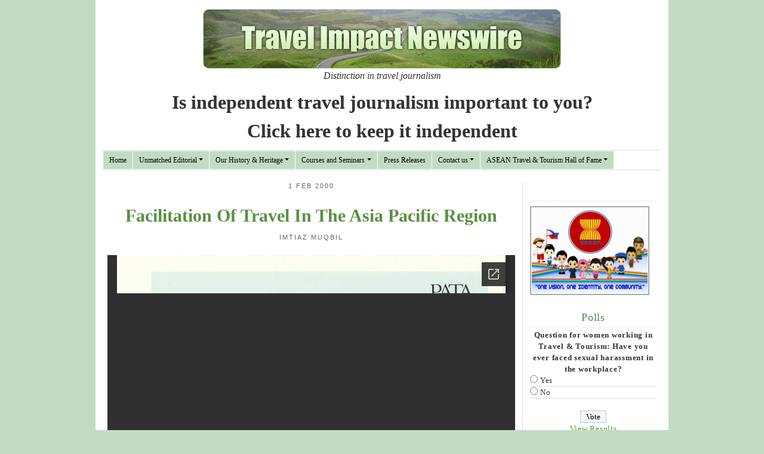

--- FILE ---
content_type: text/html; charset=UTF-8
request_url: https://www.travel-impact-newswire.com/2000/02/facilitation-of-travel-in-the-asia-pacific-region/
body_size: 103094
content:
<!DOCTYPE html>
<html lang="en">
  <head>
    <meta charset="utf-8">
    <meta http-equiv="X-UA-Compatible" content="IE=edge">
    <meta name="viewport" content="width=device-width, initial-scale=1">

    <title> &raquo; Facilitation Of Travel In The Asia Pacific Region</title>

   

<link rel="icon" type="image/png" href="https://www.travel-impact-newswire.com/wp-content/themes/travelimpact/images/favicon.ico"  />
  

     
    <link rel="alternate" href="https://travel-impact-newswire.com" hreflang="en" />
  	  
     <link href="https://www.travel-impact-newswire.com/wp-content/themes/travelimpact/css/bootstrap.min.css" rel="stylesheet" >
     <link href="https://www.travel-impact-newswire.com/wp-content/themes/travelimpact/style.css" rel="stylesheet">

<meta name='robots' content='max-image-preview:large' />
	<style>img:is([sizes="auto" i], [sizes^="auto," i]) { contain-intrinsic-size: 3000px 1500px }</style>
	<link rel='dns-prefetch' href='//www.travel-impact-newswire.com' />
<link rel='dns-prefetch' href='//www.google.com' />
<link rel="alternate" type="application/rss+xml" title="Travel Impact Newswire &raquo; Facilitation Of Travel In The Asia Pacific Region Comments Feed" href="https://www.travel-impact-newswire.com/2000/02/facilitation-of-travel-in-the-asia-pacific-region/feed/" />
<script type="text/javascript">
/* <![CDATA[ */
window._wpemojiSettings = {"baseUrl":"https:\/\/s.w.org\/images\/core\/emoji\/16.0.1\/72x72\/","ext":".png","svgUrl":"https:\/\/s.w.org\/images\/core\/emoji\/16.0.1\/svg\/","svgExt":".svg","source":{"concatemoji":"https:\/\/www.travel-impact-newswire.com\/wp-includes\/js\/wp-emoji-release.min.js?ver=6.8.3"}};
/*! This file is auto-generated */
!function(s,n){var o,i,e;function c(e){try{var t={supportTests:e,timestamp:(new Date).valueOf()};sessionStorage.setItem(o,JSON.stringify(t))}catch(e){}}function p(e,t,n){e.clearRect(0,0,e.canvas.width,e.canvas.height),e.fillText(t,0,0);var t=new Uint32Array(e.getImageData(0,0,e.canvas.width,e.canvas.height).data),a=(e.clearRect(0,0,e.canvas.width,e.canvas.height),e.fillText(n,0,0),new Uint32Array(e.getImageData(0,0,e.canvas.width,e.canvas.height).data));return t.every(function(e,t){return e===a[t]})}function u(e,t){e.clearRect(0,0,e.canvas.width,e.canvas.height),e.fillText(t,0,0);for(var n=e.getImageData(16,16,1,1),a=0;a<n.data.length;a++)if(0!==n.data[a])return!1;return!0}function f(e,t,n,a){switch(t){case"flag":return n(e,"\ud83c\udff3\ufe0f\u200d\u26a7\ufe0f","\ud83c\udff3\ufe0f\u200b\u26a7\ufe0f")?!1:!n(e,"\ud83c\udde8\ud83c\uddf6","\ud83c\udde8\u200b\ud83c\uddf6")&&!n(e,"\ud83c\udff4\udb40\udc67\udb40\udc62\udb40\udc65\udb40\udc6e\udb40\udc67\udb40\udc7f","\ud83c\udff4\u200b\udb40\udc67\u200b\udb40\udc62\u200b\udb40\udc65\u200b\udb40\udc6e\u200b\udb40\udc67\u200b\udb40\udc7f");case"emoji":return!a(e,"\ud83e\udedf")}return!1}function g(e,t,n,a){var r="undefined"!=typeof WorkerGlobalScope&&self instanceof WorkerGlobalScope?new OffscreenCanvas(300,150):s.createElement("canvas"),o=r.getContext("2d",{willReadFrequently:!0}),i=(o.textBaseline="top",o.font="600 32px Arial",{});return e.forEach(function(e){i[e]=t(o,e,n,a)}),i}function t(e){var t=s.createElement("script");t.src=e,t.defer=!0,s.head.appendChild(t)}"undefined"!=typeof Promise&&(o="wpEmojiSettingsSupports",i=["flag","emoji"],n.supports={everything:!0,everythingExceptFlag:!0},e=new Promise(function(e){s.addEventListener("DOMContentLoaded",e,{once:!0})}),new Promise(function(t){var n=function(){try{var e=JSON.parse(sessionStorage.getItem(o));if("object"==typeof e&&"number"==typeof e.timestamp&&(new Date).valueOf()<e.timestamp+604800&&"object"==typeof e.supportTests)return e.supportTests}catch(e){}return null}();if(!n){if("undefined"!=typeof Worker&&"undefined"!=typeof OffscreenCanvas&&"undefined"!=typeof URL&&URL.createObjectURL&&"undefined"!=typeof Blob)try{var e="postMessage("+g.toString()+"("+[JSON.stringify(i),f.toString(),p.toString(),u.toString()].join(",")+"));",a=new Blob([e],{type:"text/javascript"}),r=new Worker(URL.createObjectURL(a),{name:"wpTestEmojiSupports"});return void(r.onmessage=function(e){c(n=e.data),r.terminate(),t(n)})}catch(e){}c(n=g(i,f,p,u))}t(n)}).then(function(e){for(var t in e)n.supports[t]=e[t],n.supports.everything=n.supports.everything&&n.supports[t],"flag"!==t&&(n.supports.everythingExceptFlag=n.supports.everythingExceptFlag&&n.supports[t]);n.supports.everythingExceptFlag=n.supports.everythingExceptFlag&&!n.supports.flag,n.DOMReady=!1,n.readyCallback=function(){n.DOMReady=!0}}).then(function(){return e}).then(function(){var e;n.supports.everything||(n.readyCallback(),(e=n.source||{}).concatemoji?t(e.concatemoji):e.wpemoji&&e.twemoji&&(t(e.twemoji),t(e.wpemoji)))}))}((window,document),window._wpemojiSettings);
/* ]]> */
</script>
<link rel='stylesheet' id='gsc_style-css' href='https://www.travel-impact-newswire.com/wp-content/plugins/google-custom-search/css/smoothness/jquery-ui.theme.min.css?ver=6.8.3' type='text/css' media='all' />
<link rel='stylesheet' id='gsc_style_search_bar-css' href='http://www.google.com/cse/style/look/minimalist.css?ver=6.8.3' type='text/css' media='all' />
<link rel='stylesheet' id='gsc_style_search_bar_more-css' href='https://www.travel-impact-newswire.com/wp-content/plugins/google-custom-search/css/gsc.css?ver=6.8.3' type='text/css' media='all' />
<style id='wp-emoji-styles-inline-css' type='text/css'>

	img.wp-smiley, img.emoji {
		display: inline !important;
		border: none !important;
		box-shadow: none !important;
		height: 1em !important;
		width: 1em !important;
		margin: 0 0.07em !important;
		vertical-align: -0.1em !important;
		background: none !important;
		padding: 0 !important;
	}
</style>
<link rel='stylesheet' id='wp-block-library-css' href='https://www.travel-impact-newswire.com/wp-includes/css/dist/block-library/style.min.css?ver=6.8.3' type='text/css' media='all' />
<style id='classic-theme-styles-inline-css' type='text/css'>
/*! This file is auto-generated */
.wp-block-button__link{color:#fff;background-color:#32373c;border-radius:9999px;box-shadow:none;text-decoration:none;padding:calc(.667em + 2px) calc(1.333em + 2px);font-size:1.125em}.wp-block-file__button{background:#32373c;color:#fff;text-decoration:none}
</style>
<style id='global-styles-inline-css' type='text/css'>
:root{--wp--preset--aspect-ratio--square: 1;--wp--preset--aspect-ratio--4-3: 4/3;--wp--preset--aspect-ratio--3-4: 3/4;--wp--preset--aspect-ratio--3-2: 3/2;--wp--preset--aspect-ratio--2-3: 2/3;--wp--preset--aspect-ratio--16-9: 16/9;--wp--preset--aspect-ratio--9-16: 9/16;--wp--preset--color--black: #000000;--wp--preset--color--cyan-bluish-gray: #abb8c3;--wp--preset--color--white: #ffffff;--wp--preset--color--pale-pink: #f78da7;--wp--preset--color--vivid-red: #cf2e2e;--wp--preset--color--luminous-vivid-orange: #ff6900;--wp--preset--color--luminous-vivid-amber: #fcb900;--wp--preset--color--light-green-cyan: #7bdcb5;--wp--preset--color--vivid-green-cyan: #00d084;--wp--preset--color--pale-cyan-blue: #8ed1fc;--wp--preset--color--vivid-cyan-blue: #0693e3;--wp--preset--color--vivid-purple: #9b51e0;--wp--preset--gradient--vivid-cyan-blue-to-vivid-purple: linear-gradient(135deg,rgba(6,147,227,1) 0%,rgb(155,81,224) 100%);--wp--preset--gradient--light-green-cyan-to-vivid-green-cyan: linear-gradient(135deg,rgb(122,220,180) 0%,rgb(0,208,130) 100%);--wp--preset--gradient--luminous-vivid-amber-to-luminous-vivid-orange: linear-gradient(135deg,rgba(252,185,0,1) 0%,rgba(255,105,0,1) 100%);--wp--preset--gradient--luminous-vivid-orange-to-vivid-red: linear-gradient(135deg,rgba(255,105,0,1) 0%,rgb(207,46,46) 100%);--wp--preset--gradient--very-light-gray-to-cyan-bluish-gray: linear-gradient(135deg,rgb(238,238,238) 0%,rgb(169,184,195) 100%);--wp--preset--gradient--cool-to-warm-spectrum: linear-gradient(135deg,rgb(74,234,220) 0%,rgb(151,120,209) 20%,rgb(207,42,186) 40%,rgb(238,44,130) 60%,rgb(251,105,98) 80%,rgb(254,248,76) 100%);--wp--preset--gradient--blush-light-purple: linear-gradient(135deg,rgb(255,206,236) 0%,rgb(152,150,240) 100%);--wp--preset--gradient--blush-bordeaux: linear-gradient(135deg,rgb(254,205,165) 0%,rgb(254,45,45) 50%,rgb(107,0,62) 100%);--wp--preset--gradient--luminous-dusk: linear-gradient(135deg,rgb(255,203,112) 0%,rgb(199,81,192) 50%,rgb(65,88,208) 100%);--wp--preset--gradient--pale-ocean: linear-gradient(135deg,rgb(255,245,203) 0%,rgb(182,227,212) 50%,rgb(51,167,181) 100%);--wp--preset--gradient--electric-grass: linear-gradient(135deg,rgb(202,248,128) 0%,rgb(113,206,126) 100%);--wp--preset--gradient--midnight: linear-gradient(135deg,rgb(2,3,129) 0%,rgb(40,116,252) 100%);--wp--preset--font-size--small: 13px;--wp--preset--font-size--medium: 20px;--wp--preset--font-size--large: 36px;--wp--preset--font-size--x-large: 42px;--wp--preset--spacing--20: 0.44rem;--wp--preset--spacing--30: 0.67rem;--wp--preset--spacing--40: 1rem;--wp--preset--spacing--50: 1.5rem;--wp--preset--spacing--60: 2.25rem;--wp--preset--spacing--70: 3.38rem;--wp--preset--spacing--80: 5.06rem;--wp--preset--shadow--natural: 6px 6px 9px rgba(0, 0, 0, 0.2);--wp--preset--shadow--deep: 12px 12px 50px rgba(0, 0, 0, 0.4);--wp--preset--shadow--sharp: 6px 6px 0px rgba(0, 0, 0, 0.2);--wp--preset--shadow--outlined: 6px 6px 0px -3px rgba(255, 255, 255, 1), 6px 6px rgba(0, 0, 0, 1);--wp--preset--shadow--crisp: 6px 6px 0px rgba(0, 0, 0, 1);}:where(.is-layout-flex){gap: 0.5em;}:where(.is-layout-grid){gap: 0.5em;}body .is-layout-flex{display: flex;}.is-layout-flex{flex-wrap: wrap;align-items: center;}.is-layout-flex > :is(*, div){margin: 0;}body .is-layout-grid{display: grid;}.is-layout-grid > :is(*, div){margin: 0;}:where(.wp-block-columns.is-layout-flex){gap: 2em;}:where(.wp-block-columns.is-layout-grid){gap: 2em;}:where(.wp-block-post-template.is-layout-flex){gap: 1.25em;}:where(.wp-block-post-template.is-layout-grid){gap: 1.25em;}.has-black-color{color: var(--wp--preset--color--black) !important;}.has-cyan-bluish-gray-color{color: var(--wp--preset--color--cyan-bluish-gray) !important;}.has-white-color{color: var(--wp--preset--color--white) !important;}.has-pale-pink-color{color: var(--wp--preset--color--pale-pink) !important;}.has-vivid-red-color{color: var(--wp--preset--color--vivid-red) !important;}.has-luminous-vivid-orange-color{color: var(--wp--preset--color--luminous-vivid-orange) !important;}.has-luminous-vivid-amber-color{color: var(--wp--preset--color--luminous-vivid-amber) !important;}.has-light-green-cyan-color{color: var(--wp--preset--color--light-green-cyan) !important;}.has-vivid-green-cyan-color{color: var(--wp--preset--color--vivid-green-cyan) !important;}.has-pale-cyan-blue-color{color: var(--wp--preset--color--pale-cyan-blue) !important;}.has-vivid-cyan-blue-color{color: var(--wp--preset--color--vivid-cyan-blue) !important;}.has-vivid-purple-color{color: var(--wp--preset--color--vivid-purple) !important;}.has-black-background-color{background-color: var(--wp--preset--color--black) !important;}.has-cyan-bluish-gray-background-color{background-color: var(--wp--preset--color--cyan-bluish-gray) !important;}.has-white-background-color{background-color: var(--wp--preset--color--white) !important;}.has-pale-pink-background-color{background-color: var(--wp--preset--color--pale-pink) !important;}.has-vivid-red-background-color{background-color: var(--wp--preset--color--vivid-red) !important;}.has-luminous-vivid-orange-background-color{background-color: var(--wp--preset--color--luminous-vivid-orange) !important;}.has-luminous-vivid-amber-background-color{background-color: var(--wp--preset--color--luminous-vivid-amber) !important;}.has-light-green-cyan-background-color{background-color: var(--wp--preset--color--light-green-cyan) !important;}.has-vivid-green-cyan-background-color{background-color: var(--wp--preset--color--vivid-green-cyan) !important;}.has-pale-cyan-blue-background-color{background-color: var(--wp--preset--color--pale-cyan-blue) !important;}.has-vivid-cyan-blue-background-color{background-color: var(--wp--preset--color--vivid-cyan-blue) !important;}.has-vivid-purple-background-color{background-color: var(--wp--preset--color--vivid-purple) !important;}.has-black-border-color{border-color: var(--wp--preset--color--black) !important;}.has-cyan-bluish-gray-border-color{border-color: var(--wp--preset--color--cyan-bluish-gray) !important;}.has-white-border-color{border-color: var(--wp--preset--color--white) !important;}.has-pale-pink-border-color{border-color: var(--wp--preset--color--pale-pink) !important;}.has-vivid-red-border-color{border-color: var(--wp--preset--color--vivid-red) !important;}.has-luminous-vivid-orange-border-color{border-color: var(--wp--preset--color--luminous-vivid-orange) !important;}.has-luminous-vivid-amber-border-color{border-color: var(--wp--preset--color--luminous-vivid-amber) !important;}.has-light-green-cyan-border-color{border-color: var(--wp--preset--color--light-green-cyan) !important;}.has-vivid-green-cyan-border-color{border-color: var(--wp--preset--color--vivid-green-cyan) !important;}.has-pale-cyan-blue-border-color{border-color: var(--wp--preset--color--pale-cyan-blue) !important;}.has-vivid-cyan-blue-border-color{border-color: var(--wp--preset--color--vivid-cyan-blue) !important;}.has-vivid-purple-border-color{border-color: var(--wp--preset--color--vivid-purple) !important;}.has-vivid-cyan-blue-to-vivid-purple-gradient-background{background: var(--wp--preset--gradient--vivid-cyan-blue-to-vivid-purple) !important;}.has-light-green-cyan-to-vivid-green-cyan-gradient-background{background: var(--wp--preset--gradient--light-green-cyan-to-vivid-green-cyan) !important;}.has-luminous-vivid-amber-to-luminous-vivid-orange-gradient-background{background: var(--wp--preset--gradient--luminous-vivid-amber-to-luminous-vivid-orange) !important;}.has-luminous-vivid-orange-to-vivid-red-gradient-background{background: var(--wp--preset--gradient--luminous-vivid-orange-to-vivid-red) !important;}.has-very-light-gray-to-cyan-bluish-gray-gradient-background{background: var(--wp--preset--gradient--very-light-gray-to-cyan-bluish-gray) !important;}.has-cool-to-warm-spectrum-gradient-background{background: var(--wp--preset--gradient--cool-to-warm-spectrum) !important;}.has-blush-light-purple-gradient-background{background: var(--wp--preset--gradient--blush-light-purple) !important;}.has-blush-bordeaux-gradient-background{background: var(--wp--preset--gradient--blush-bordeaux) !important;}.has-luminous-dusk-gradient-background{background: var(--wp--preset--gradient--luminous-dusk) !important;}.has-pale-ocean-gradient-background{background: var(--wp--preset--gradient--pale-ocean) !important;}.has-electric-grass-gradient-background{background: var(--wp--preset--gradient--electric-grass) !important;}.has-midnight-gradient-background{background: var(--wp--preset--gradient--midnight) !important;}.has-small-font-size{font-size: var(--wp--preset--font-size--small) !important;}.has-medium-font-size{font-size: var(--wp--preset--font-size--medium) !important;}.has-large-font-size{font-size: var(--wp--preset--font-size--large) !important;}.has-x-large-font-size{font-size: var(--wp--preset--font-size--x-large) !important;}
:where(.wp-block-post-template.is-layout-flex){gap: 1.25em;}:where(.wp-block-post-template.is-layout-grid){gap: 1.25em;}
:where(.wp-block-columns.is-layout-flex){gap: 2em;}:where(.wp-block-columns.is-layout-grid){gap: 2em;}
:root :where(.wp-block-pullquote){font-size: 1.5em;line-height: 1.6;}
</style>
<link rel='stylesheet' id='wp-image-borders-styles-css' href='https://www.travel-impact-newswire.com/wp-content/plugins/wp-image-borders/wp-image-borders.css?ver=6.8.3' type='text/css' media='all' />
<style id='wp-image-borders-styles-inline-css' type='text/css'>

		.wp-image-borders .alignright,
		.wp-image-borders .alignleft,
		.wp-image-borders .aligncenter,
		.wp-image-borders .alignnone,
		.wp-image-borders .size-auto,
		.wp-image-borders .size-full,
		.wp-image-borders .size-large,
		.wp-image-borders .size-medium,
		.wp-image-borders .size-thumbnail,
		.wp-image-borders .alignright img,
		.wp-image-borders .alignleft img,
		.wp-image-borders .aligncenter img,
		.wp-image-borders .alignnone img,
		.wp-image-borders .size-auto img,
		.wp-image-borders .size-full img,
		.wp-image-borders .size-large img,
		.wp-image-borders .size-medium img,
		.wp-image-borders .size-thumbnail img {
	   border-style:  !important;
	   border-width: px !important;
	   border-radius: px !important;
	   border-color:  !important;
	   -moz-box-shadow: px px px px  !important;
	   -webkit-box-shadow: px px px px  !important;
	   box-shadow: px px px px  !important;
   }
</style>
<link rel='stylesheet' id='wp-polls-css' href='https://www.travel-impact-newswire.com/wp-content/plugins/wp-polls/polls-css.css?ver=2.77.3' type='text/css' media='all' />
<style id='wp-polls-inline-css' type='text/css'>
.wp-polls .pollbar {
	margin: 1px;
	font-size: 6px;
	line-height: 8px;
	height: 8px;
	background-image: url('https://www.travel-impact-newswire.com/wp-content/plugins/wp-polls/images/default/pollbg.gif');
	border: 1px solid #c8c8c8;
}

</style>
<link rel='stylesheet' id='fancybox-css' href='https://www.travel-impact-newswire.com/wp-content/plugins/easy-fancybox/fancybox/1.5.4/jquery.fancybox.min.css?ver=6.8.3' type='text/css' media='screen' />
<style id='fancybox-inline-css' type='text/css'>
#fancybox-outer{background:#ffffff}#fancybox-content{background:#ffffff;border-color:#ffffff;color:#000000;}#fancybox-title,#fancybox-title-float-main{color:#fff}
</style>
<link rel='stylesheet' id='ngg_trigger_buttons-css' href='https://www.travel-impact-newswire.com/wp-content/plugins/nextgen-gallery/static/GalleryDisplay/trigger_buttons.css?ver=3.59.11' type='text/css' media='all' />
<link rel='stylesheet' id='shutter-0-css' href='https://www.travel-impact-newswire.com/wp-content/plugins/nextgen-gallery/static/Lightbox/shutter/shutter.css?ver=3.59.11' type='text/css' media='all' />
<link rel='stylesheet' id='fontawesome_v4_shim_style-css' href='https://www.travel-impact-newswire.com/wp-content/plugins/nextgen-gallery/static/FontAwesome/css/v4-shims.min.css?ver=6.8.3' type='text/css' media='all' />
<link rel='stylesheet' id='fontawesome-css' href='https://www.travel-impact-newswire.com/wp-content/plugins/nextgen-gallery/static/FontAwesome/css/all.min.css?ver=6.8.3' type='text/css' media='all' />
<link rel='stylesheet' id='nextgen_pagination_style-css' href='https://www.travel-impact-newswire.com/wp-content/plugins/nextgen-gallery/static/GalleryDisplay/pagination_style.css?ver=3.59.11' type='text/css' media='all' />
<link rel='stylesheet' id='nextgen_basic_thumbnails_style-css' href='https://www.travel-impact-newswire.com/wp-content/plugins/nextgen-gallery/static/Thumbnails/nextgen_basic_thumbnails.css?ver=3.59.11' type='text/css' media='all' />
<link rel='stylesheet' id='nextgen_widgets_style-css' href='https://www.travel-impact-newswire.com/wp-content/plugins/nextgen-gallery/static/Widget/display.css?ver=3.59.11' type='text/css' media='all' />
<script type="text/javascript" src="https://www.travel-impact-newswire.com/wp-includes/js/jquery/jquery.min.js?ver=3.7.1" id="jquery-core-js"></script>
<script type="text/javascript" src="https://www.travel-impact-newswire.com/wp-includes/js/jquery/jquery-migrate.min.js?ver=3.4.1" id="jquery-migrate-js"></script>
<script type="text/javascript" src="https://www.travel-impact-newswire.com/wp-content/plugins/google-custom-search/js/gsc.js?ver=6.8.3" id="gsc_dialog-js"></script>
<script type="text/javascript" src="http://www.google.com/jsapi?ver=6.8.3" id="gsc_jsapi-js"></script>
<script type="text/javascript" id="photocrati_ajax-js-extra">
/* <![CDATA[ */
var photocrati_ajax = {"url":"https:\/\/www.travel-impact-newswire.com\/index.php?photocrati_ajax=1","rest_url":"https:\/\/www.travel-impact-newswire.com\/wp-json\/","wp_home_url":"https:\/\/www.travel-impact-newswire.com","wp_site_url":"https:\/\/www.travel-impact-newswire.com","wp_root_url":"https:\/\/www.travel-impact-newswire.com","wp_plugins_url":"https:\/\/www.travel-impact-newswire.com\/wp-content\/plugins","wp_content_url":"https:\/\/www.travel-impact-newswire.com\/wp-content","wp_includes_url":"https:\/\/www.travel-impact-newswire.com\/wp-includes\/","ngg_param_slug":"nggallery","rest_nonce":"4e7bb3344d"};
/* ]]> */
</script>
<script type="text/javascript" src="https://www.travel-impact-newswire.com/wp-content/plugins/nextgen-gallery/static/Legacy/ajax.min.js?ver=3.59.11" id="photocrati_ajax-js"></script>
<script type="text/javascript" src="https://www.travel-impact-newswire.com/wp-content/plugins/nextgen-gallery/static/FontAwesome/js/v4-shims.min.js?ver=5.3.1" id="fontawesome_v4_shim-js"></script>
<script type="text/javascript" defer crossorigin="anonymous" data-auto-replace-svg="false" data-keep-original-source="false" data-search-pseudo-elements src="https://www.travel-impact-newswire.com/wp-content/plugins/nextgen-gallery/static/FontAwesome/js/all.min.js?ver=5.3.1" id="fontawesome-js"></script>
<script type="text/javascript" src="https://www.travel-impact-newswire.com/wp-content/plugins/nextgen-gallery/static/Thumbnails/nextgen_basic_thumbnails.js?ver=3.59.11" id="nextgen_basic_thumbnails_script-js"></script>
<script type="text/javascript" src="https://www.travel-impact-newswire.com/wp-content/plugins/nextgen-gallery/static/Thumbnails/ajax_pagination.js?ver=3.59.11" id="nextgen-basic-thumbnails-ajax-pagination-js"></script>
<link rel="https://api.w.org/" href="https://www.travel-impact-newswire.com/wp-json/" /><link rel="alternate" title="JSON" type="application/json" href="https://www.travel-impact-newswire.com/wp-json/wp/v2/posts/1713" /><link rel="EditURI" type="application/rsd+xml" title="RSD" href="https://www.travel-impact-newswire.com/xmlrpc.php?rsd" />
<meta name="generator" content="WordPress 6.8.3" />
<link rel="canonical" href="https://www.travel-impact-newswire.com/2000/02/facilitation-of-travel-in-the-asia-pacific-region/" />
<link rel='shortlink' href='https://www.travel-impact-newswire.com/?p=1713' />
<link rel="alternate" title="oEmbed (JSON)" type="application/json+oembed" href="https://www.travel-impact-newswire.com/wp-json/oembed/1.0/embed?url=https%3A%2F%2Fwww.travel-impact-newswire.com%2F2000%2F02%2Ffacilitation-of-travel-in-the-asia-pacific-region%2F" />
<link rel="alternate" title="oEmbed (XML)" type="text/xml+oembed" href="https://www.travel-impact-newswire.com/wp-json/oembed/1.0/embed?url=https%3A%2F%2Fwww.travel-impact-newswire.com%2F2000%2F02%2Ffacilitation-of-travel-in-the-asia-pacific-region%2F&#038;format=xml" />

<!-- ItsAbhik.com Facebook OpenGraph and Schema Microdata Generator Start -->
<meta property="og:title" content="Facilitation Of Travel In The Asia Pacific Region" />
<meta property="og:type" content="article" />
<meta property="og:url" content="https://www.travel-impact-newswire.com/2000/02/facilitation-of-travel-in-the-asia-pacific-region/" />
<meta property="og:image" content="http://profile.ak.fbcdn.net/hprofile-ak-snc4/276621_116029475140536_7211686_s.jpg" />
<meta property="og:site_name" content="Travel Impact Newswire" />
<meta property="og:description" content="[gview file=https://www.travel-impact-newswire.com/wp-content/uploads/issues-and-trends/2000-02-Facilitation of Travel in the Asia Pacific Region.pdf..." />
<meta property="og:locale" content="en_GB" />
<meta property="fb:admins" content="" />
<meta property="fb:app_id" content="116029475140536" />
<meta itemprop="name" content="Facilitation Of Travel In The Asia Pacific Region">
<!-- ItsAbhik.com Facebook OpenGraph and Schema Microdata Generator End -->
<link rel="stylesheet" href="https://www.travel-impact-newswire.com/wp-content/plugins/wp-page-numbers/classic/wp-page-numbers.css" type="text/css" media="screen" /><!-- Clicky Web Analytics - https://clicky.com, WordPress Plugin by Yoast - https://yoast.com/wordpress/plugins/clicky/ --><script type='text/javascript'>
	function clicky_gc(name) {
		var ca = document.cookie.split(';');
		for (var i in ca) {
			if (ca[i].indexOf(name + '=') != -1) {
				return decodeURIComponent(ca[i].split('=')[1]);
			}
		}
		return '';
	}
	var username_check = clicky_gc('"comment_author_721fcdbcb7dcfed19553595702abcab0"');
	if (username_check) var clicky_custom_session = {username: username_check};
</script>
<script>
	
	var clicky_site_ids = clicky_site_ids || [];
	clicky_site_ids.push("66381350");
</script>
<script async src="//static.getclicky.com/js"></script><!-- ## NXS/OG ## --><!-- ## NXSOGTAGS ## --><!-- ## NXS/OG ## -->


</head>

<body>
    <div class="container body-container container-fluid">

      <!-- Header -->
        <div id="header" class="clearfix"><header class="text-center">
			<img src="https://www.travel-impact-newswire.com/wp-content/themes/travelimpact/images/tin-logo.png" />
            <h1 class="display-4" style="display:none">Travel Impact Newswire</h1>
			<p style="font-style: italic;  text-align: center;"> Distinction in travel journalism</p>
            <h2> <a href="/contribute" style="color: #333;">Is independent travel journalism important to you? <br> Click here to keep it independent</a></h2>
        </header>
		</div><!--end div header-->
		
		<!-- Menu-->
	<div id="menu" class="clearfix">
		
	  <nav class="navbar navbar-expand-lg navbar-light nav-menu">
        <div class="container">
            <button class="navbar-toggler" type="button" data-toggle="collapse" data-target="#navbarNavDropdown" aria-controls="navbarNavDropdown" aria-expanded="false" aria-label="Toggle navigation">
                <span class="navbar-toggler-icon"></span>
            </button>
           <!-- <div class="collapse navbar-collapse" id="mainmenu_border">-->
						
			 <div class="collapse navbar-collapse" id="mainmenu_border">
            <ul id="menu-main-navigation" class="navbar-nav me-auto mb-2 mb-md-0 "><li  id="menu-item-170" class="menu-item menu-item-type-custom menu-item-object-custom menu-item-home nav-item nav-item-170"><a href="https://www.travel-impact-newswire.com" class="nav-link ">Home</a></li>
<li  id="menu-item-3426" class="menu-item menu-item-type-custom menu-item-object-custom menu-item-has-children dropdown nav-item nav-item-3426"><a href="#" class="nav-link  dropdown-toggle" data-bs-toggle="dropdown" aria-haspopup="true" aria-expanded="false">Unmatched Editorial</a>
<ul class="dropdown-menu  depth_0">
	<li  id="menu-item-62715" class="menu-item menu-item-type-taxonomy menu-item-object-category nav-item nav-item-62715"><a href="https://www.travel-impact-newswire.com/category/power-of-history-tourism-lectures/" class="dropdown-item ">Power of History Tourism Lectures</a></li>
	<li  id="menu-item-2532" class="menu-item menu-item-type-taxonomy menu-item-object-category menu-item-has-children dropdown nav-item nav-item-2532 dropdown-menu dropdown-menu-end"><a href="https://www.travel-impact-newswire.com/category/travel-impact-newswire/" class="dropdown-item  dropdown-toggle" data-bs-toggle="dropdown" aria-haspopup="true" aria-expanded="false">Travel Impact Newswire</a>
	<ul class="dropdown-menu sub-menu  depth_1">
		<li  id="menu-item-2965" class="menu-item menu-item-type-taxonomy menu-item-object-category nav-item nav-item-2965"><a href="https://www.travel-impact-newswire.com/category/the-tsunami-disaster/" class="dropdown-item ">The December 2004 Tsunami Disaster</a></li>
		<li  id="menu-item-3687" class="menu-item menu-item-type-taxonomy menu-item-object-category nav-item nav-item-3687"><a href="https://www.travel-impact-newswire.com/category/travel-impact-newswire/december-2007-climate-change-conference-bali/" class="dropdown-item ">December 2007 Climate Change Conference Bali</a></li>
	</ul>
</li>
	<li  id="menu-item-237" class="menu-item menu-item-type-taxonomy menu-item-object-category nav-item nav-item-237"><a href="https://www.travel-impact-newswire.com/category/travel-monitor/" class="dropdown-item ">Travel Monitor</a></li>
	<li  id="menu-item-1720" class="menu-item menu-item-type-post_type menu-item-object-page nav-item nav-item-1720"><a href="https://www.travel-impact-newswire.com/issues-and-trends-archives/" class="dropdown-item ">PATA Issues and Trends</a></li>
</ul>
</li>
<li  id="menu-item-3427" class="menu-item menu-item-type-custom menu-item-object-custom menu-item-has-children dropdown nav-item nav-item-3427"><a href="#" class="nav-link  dropdown-toggle" data-bs-toggle="dropdown" aria-haspopup="true" aria-expanded="false">Our History &#038; Heritage</a>
<ul class="dropdown-menu  depth_0">
	<li  id="menu-item-256" class="menu-item menu-item-type-post_type menu-item-object-page nav-item nav-item-256"><a href="https://www.travel-impact-newswire.com/about-travel-impact-newswire/" class="dropdown-item ">About Travel Impact Newswire</a></li>
	<li  id="menu-item-253" class="menu-item menu-item-type-post_type menu-item-object-page nav-item nav-item-253"><a href="https://www.travel-impact-newswire.com/executive-editor-imtiaz-muqbil-career-highlights/" class="dropdown-item ">Executive Editor Imtiaz Muqbil</a></li>
	<li  id="menu-item-16839" class="menu-item menu-item-type-taxonomy menu-item-object-category nav-item nav-item-16839"><a href="https://www.travel-impact-newswire.com/category/soul-searching/" class="dropdown-item ">Tracking Global Feng Shui: 15 Years of Soul Searching Columns</a></li>
	<li  id="menu-item-255" class="menu-item menu-item-type-post_type menu-item-object-page nav-item nav-item-255"><a href="https://www.travel-impact-newswire.com/publications-reports-and-studies/" class="dropdown-item ">Publications, Reports and Studies</a></li>
	<li  id="menu-item-254" class="menu-item menu-item-type-post_type menu-item-object-page nav-item nav-item-254"><a href="https://www.travel-impact-newswire.com/public-speaking-engagements/" class="dropdown-item ">Behind the Podium</a></li>
</ul>
</li>
<li  id="menu-item-9360" class="menu-item menu-item-type-taxonomy menu-item-object-category menu-item-has-children dropdown nav-item nav-item-9360"><a href="https://www.travel-impact-newswire.com/category/courses-and-seminars/" class="nav-link  dropdown-toggle" data-bs-toggle="dropdown" aria-haspopup="true" aria-expanded="false">Courses and Seminars</a>
<ul class="dropdown-menu  depth_0">
	<li  id="menu-item-13344" class="menu-item menu-item-type-custom menu-item-object-custom nav-item nav-item-13344"><a href="http://www.travel-impact-newswire.com/2012/01/news-vs-noise/" class="dropdown-item ">News vs Noise</a></li>
</ul>
</li>
<li  id="menu-item-23799" class="menu-item menu-item-type-taxonomy menu-item-object-category nav-item nav-item-23799"><a href="https://www.travel-impact-newswire.com/category/press-releases/" class="nav-link ">Press Releases</a></li>
<li  id="menu-item-2540" class="menu-item menu-item-type-post_type menu-item-object-page menu-item-has-children dropdown nav-item nav-item-2540"><a title="Contact us" href="https://www.travel-impact-newswire.com/contact-us/" class="nav-link  dropdown-toggle" data-bs-toggle="dropdown" aria-haspopup="true" aria-expanded="false">Contact us</a>
<ul class="dropdown-menu  depth_0">
	<li  id="menu-item-42108" class="menu-item menu-item-type-post_type menu-item-object-page nav-item nav-item-42108"><a href="https://www.travel-impact-newswire.com/subscribe/" class="dropdown-item ">Subscribe</a></li>
</ul>
</li>
<li  id="menu-item-49198" class="menu-item menu-item-type-taxonomy menu-item-object-category menu-item-has-children dropdown nav-item nav-item-49198"><a href="https://www.travel-impact-newswire.com/category/asean-travel-tourism-hall-of-fame/" class="nav-link  dropdown-toggle" data-bs-toggle="dropdown" aria-haspopup="true" aria-expanded="false">ASEAN Travel &#038; Tourism Hall of Fame</a>
<ul class="dropdown-menu  depth_0">
	<li  id="menu-item-49199" class="menu-item menu-item-type-taxonomy menu-item-object-category nav-item nav-item-49199"><a href="https://www.travel-impact-newswire.com/category/asean-travel-tourism-hall-of-fame/indonesia/" class="dropdown-item ">Indonesia</a></li>
	<li  id="menu-item-49200" class="menu-item menu-item-type-taxonomy menu-item-object-category nav-item nav-item-49200"><a href="https://www.travel-impact-newswire.com/category/asean-travel-tourism-hall-of-fame/malaysia/" class="dropdown-item ">Malaysia</a></li>
	<li  id="menu-item-49201" class="menu-item menu-item-type-taxonomy menu-item-object-category nav-item nav-item-49201"><a href="https://www.travel-impact-newswire.com/category/asean-travel-tourism-hall-of-fame/singapore/" class="dropdown-item ">Singapore</a></li>
	<li  id="menu-item-49202" class="menu-item menu-item-type-taxonomy menu-item-object-category nav-item nav-item-49202"><a href="https://www.travel-impact-newswire.com/category/asean-travel-tourism-hall-of-fame/thailand/" class="dropdown-item ">Thailand</a></li>
	<li  id="menu-item-49203" class="menu-item menu-item-type-taxonomy menu-item-object-category nav-item nav-item-49203"><a href="https://www.travel-impact-newswire.com/category/asean-travel-tourism-hall-of-fame/the-philippines/" class="dropdown-item ">The Philippines</a></li>
	<li  id="menu-item-49429" class="menu-item menu-item-type-taxonomy menu-item-object-category nav-item nav-item-49429"><a href="https://www.travel-impact-newswire.com/category/asean-travel-tourism-hall-of-fame/myanmar/" class="dropdown-item ">Myanmar</a></li>
</ul>
</li>
</ul>        </div>

                          <!--  </div>-->
        </div>
    </nav>
</div><!--end div menu-->
		


<div class="main-content">
        <div class="row">
            <!-- Main News Column -->
                         <div class="col-md-9 " id="content-section">
				 <div class="row">
				  <div class="col-md-12 news-article" id="single-content">
                    <div class="posts clearfix">
                      <p class="date"> 1 Feb 2000</p>

 <h3 class="title"><a href="https://www.travel-impact-newswire.com/2000/02/facilitation-of-travel-in-the-asia-pacific-region/" rel="bookmark" title="Permanent Link to Facilitation Of Travel In The Asia Pacific Region"> Facilitation Of Travel In The Asia Pacific Region </a> </h3>
 
                       <p class="author"><a href="https://www.travel-impact-newswire.com/author/imtiaz/" title="Posts by Imtiaz Muqbil" rel="author">Imtiaz Muqbil</a></p>

                        <p class="content">      <iframe src="//docs.google.com/viewer?url=https%3A%2F%2Fwww.travel-impact-newswire.com%2Fwp-content%2Fuploads%2Fissues-and-trends%2F2000-02-Facilitation+of+Travel+in+the+Asia+Pacific+Region.pdf&hl=en_US&embedded=true" class="gde-frame" style="width:100%; height:500px; border: none;" scrolling="no"></iframe>
<p class="gde-text"><a href="https://www.travel-impact-newswire.com/wp-content/uploads/issues-and-trends/2000-02-Facilitation of Travel in the Asia Pacific Region.pdf" class="gde-link">Download (PDF, 1.46MB)</a></p>
</p>
    
                   </div><!--end div post-->

                       
<!-- You can start editing here. -->


			<!-- If comments are closed. -->
		<p class="nocomments">Comments are closed.</p>

	

                  </div><!--end div col-md-12-->
					 
			 	</div><!--end div-->
				
               
               
            </div><!--end div content-section-->

            <!-- Sidebar -->
			<aside class="col-md-3">
			  <div id="sidebar">
              <ul>
               <li id="ngg-images-3" class="widget ngg_images"><div class="hslice" id="ngg-webslice"><h2 class="entry-title widgettitle">&nbsp;</h2>
<div class="ngg-widget entry-content">
			<a href="https://www.travel-impact-newswire.com/wp-content/gallery/aseanlogo-1/ASEAN-logo-One-community.jpg"
			title=" "
			data-image-id='577'
			class="shutterset_9b6c513eb9a68db9122add625958acda"			><img title="ASEAN logo One community"
				alt="ASEAN logo One community"
				src="https://www.travel-impact-newswire.com/wp-content/gallery/aseanlogo-1/ASEAN-logo-One-community.jpg"
				width="200"
				height="150"
			/></a>
	</div>

</div></li>
<li id="polls-widget-5" class="widget widget_polls-widget"><h2 class="widgettitle">Polls</h2>
<div id="polls-11" class="wp-polls">
	<form id="polls_form_11" class="wp-polls-form" action="/index.php" method="post">
		<p style="display: none;"><input type="hidden" id="poll_11_nonce" name="wp-polls-nonce" value="91a6e4a4f9" /></p>
		<p style="display: none;"><input type="hidden" name="poll_id" value="11" /></p>
		<p style="text-align: center;"><strong>Question for women working in Travel &amp; Tourism: Have you ever faced sexual harassment in the workplace?</strong></p><div id="polls-11-ans" class="wp-polls-ans"><ul class="wp-polls-ul">
		<li><input type="radio" id="poll-answer-37" name="poll_11" value="37" /> <label for="poll-answer-37">Yes</label></li>
		<li><input type="radio" id="poll-answer-38" name="poll_11" value="38" /> <label for="poll-answer-38">No</label></li>
		</ul><p style="text-align: center;"><input type="button" name="vote" value="   Vote   " class="Buttons" onclick="poll_vote(11);" /></p><p style="text-align: center;"><a href="#ViewPollResults" onclick="poll_result(11); return false;" title="View Results Of This Poll">View Results</a></p></div>
	</form>
</div>
<div id="polls-11-loading" class="wp-polls-loading"><img src="https://www.travel-impact-newswire.com/wp-content/plugins/wp-polls/images/loading.gif" width="16" height="16" alt="Loading ..." title="Loading ..." class="wp-polls-image" />&nbsp;Loading ...</div>
</li>
        <li id="customizable-search" class="widget widget_customizable_search">            <h2 class="widgettitle"> </h2>

			<form method="get" id="searchform" action="https://www.travel-impact-newswire.com/">
			<div>
						<input type="text" value="" name="s" size="10" style="font-size: 16px; padding: 3px; border:1px solid black;" /><input type="submit" value="Search" style="font-size: 16px; padding: 3px;border:1px solid #B8B8B8;" />
						</div>

			</form>

        </li>
<li id="text-4" class="widget widget_text">			<div class="textwidget"></div>
		</li>

		<li id="recent-posts-4" class="widget widget_recent_entries">
		<h2 class="widgettitle">Recent Posts</h2>

		<ul>
											<li>
					<a href="https://www.travel-impact-newswire.com/2025/12/spiritual-medical-humanitarian-project-promotes-thai-soft-power-and-health-wellness-expertise/">Spiritual-medical humanitarian project promotes Thai Soft Power and Health &#038; Wellness expertise</a>
									</li>
											<li>
					<a href="https://www.travel-impact-newswire.com/2025/12/israeli-visitors-to-thailand-plummet-as-unwelcome-signs-come-out/">Israeli visitors to Thailand plummet as &#8220;Unwelcome&#8221; signs come out</a>
									</li>
											<li>
					<a href="https://www.travel-impact-newswire.com/2025/12/my-manifesto-for-election-to-the-pata-board-of-directors-2026-2028/">My Manifesto for Election to the PATA Board of Directors 2026-2028</a>
									</li>
											<li>
					<a href="https://www.travel-impact-newswire.com/2025/11/searching-for-billie-a-journalists-quest-gives-new-meaning-to-the-word-mother/">&#8220;Searching for Billie&#8221;: A Journalist&#8217;s quest gives new meaning to the word &#8220;Mother&#8221;</a>
									</li>
											<li>
					<a href="https://www.travel-impact-newswire.com/2025/11/thailand-was-the-turning-point-where-nobodys-girl-went-from-victim-to-warrior/">Thailand was the turning point where &#8220;Nobody&#8217;s Girl&#8221; went from victim to warrior</a>
									</li>
											<li>
					<a href="https://www.travel-impact-newswire.com/2025/10/in-memorium-hm-the-queen-mother-and-1988-1989-arts-crafts-year/">In Memorium: HM the Queen Mother and a flashback to 1988-1989 Arts &#038; Crafts Year</a>
									</li>
											<li>
					<a href="https://www.travel-impact-newswire.com/2025/10/photographic-exhibition-at-siam-society-in-the-footsteps-of-the-lord-buddha/">Photographic Exhibition at Siam Society: In the Footsteps of the Lord Buddha</a>
									</li>
											<li>
					<a href="https://www.travel-impact-newswire.com/2025/10/special-webinar-lecture-the-darkest-day-in-global-tourism-history/">Special Webinar Lecture: The Darkest Day In Global Tourism History</a>
									</li>
											<li>
					<a href="https://www.travel-impact-newswire.com/2025/10/a-walking-tour-through-the-history-and-diversity-of-malaysia-truly-asia/">A Walking Tour through the history and diversity of Malaysia Truly Asia</a>
									</li>
											<li>
					<a href="https://www.travel-impact-newswire.com/2025/09/at-its-rome-summit-wttcs-credibility-is-on-the-line/">At its Rome summit, WTTC&#8217;s credibility is on the line</a>
									</li>
											<li>
					<a href="https://www.travel-impact-newswire.com/2025/09/stories-of-leadership-in-thai-tourism-narrated-with-passion-and-humour/">Lessons in Leadership from an Unsanitised Version of Thai Tourism History</a>
									</li>
											<li>
					<a href="https://www.travel-impact-newswire.com/2025/09/reviving-the-crippled-travel-tourism-sector-after-the-thai-cambodian-conflict/">Reviving the crippled Travel &#038; Tourism sector after the Thai-Cambodian conflict</a>
									</li>
											<li>
					<a href="https://www.travel-impact-newswire.com/2025/08/pata-young-gens-curate-historic-images-for-75th-anniversary-campaign/">PATA Young Gen&#8217;s curate historic images for 75th anniversary campaign</a>
									</li>
											<li>
					<a href="https://www.travel-impact-newswire.com/2025/08/life-after-75-a-blueprint-for-a-new-pata/">Life After 75 &#8212; A Blueprint for a New PATA</a>
									</li>
											<li>
					<a href="https://www.travel-impact-newswire.com/2025/08/palestine-solidarity-activists-in-thailand-seek-curbs-on-israeli-visitors/">Palestine Solidarity activists in Thailand seek curbs on Israeli visitors</a>
									</li>
											<li>
					<a href="https://www.travel-impact-newswire.com/2025/08/an-inspiring-bike-tour-of-free-thai-movement-political-hotspots/">An Inspiring Bike Tour Of &#8220;Free Thai&#8221; Movement Political Hotspots</a>
									</li>
											<li>
					<a href="https://www.travel-impact-newswire.com/2025/08/royal-project-market-in-bangkok-attracts-thousands/">Royal Project Market in Bangkok attracts thousands</a>
									</li>
											<li>
					<a href="https://www.travel-impact-newswire.com/2025/08/glimmer-of-hope-for-thai-tourism/">Glimmer of Hope for Thai Tourism?</a>
									</li>
											<li>
					<a href="https://www.travel-impact-newswire.com/2025/08/masterpiece-fasting-buddha-statue-now-on-display-at-thai-national-museum/">Masterpiece Fasting Buddha statue now on display at Thai National Museum</a>
									</li>
											<li>
					<a href="https://www.travel-impact-newswire.com/2025/07/mega-halal-bangkok-2025-peace-is-the-pathway-to-profits/">Mega Halal Bangkok 2025: Peace is the Pathway to Profits</a>
									</li>
											<li>
					<a href="https://www.travel-impact-newswire.com/2025/07/why-maga-is-now-the-biggest-threat-to-asean-centrality-and-sovereignty/">Why MAGA is now the biggest threat to ASEAN &#8220;centrality&#8221; and sovereignty</a>
									</li>
											<li>
					<a href="https://www.travel-impact-newswire.com/2025/07/is-travel-tourism-suffering-from-a-severe-case-of-anosognosia/">Is Travel &#038; Tourism suffering from a severe case of Anosognosia?</a>
									</li>
											<li>
					<a href="https://www.travel-impact-newswire.com/2025/07/what-next-for-thai-tourism-life-after-65-sign-up-for-thailands-first-politically-incorrect-webinar/">&#8220;What Next for Thai Tourism? Life After 65&#8221; Sign up for Thailand&#8217;s first &#8220;Politically Incorrect&#8221; webinar</a>
									</li>
											<li>
					<a href="https://www.travel-impact-newswire.com/2025/07/ex-thai-foreign-minister-openly-blasts-jewish-money-for-subverting-u-s-democracy/">Ex-Thai Foreign Minister openly blasts &#8220;Jewish money&#8221; for subverting U.S. democracy</a>
									</li>
											<li>
					<a href="https://www.travel-impact-newswire.com/2025/07/can-asians-think-yes-they-can-but-they-dont-and-wont/">Can Asians Think? Yes, they can, but they don&#8217;t, and won&#8217;t</a>
									</li>
											<li>
					<a href="https://www.travel-impact-newswire.com/2025/06/pata-forecast-confirms-geopolitics-poses-top-risk-and-threat-to-travel-tourism/">PATA forecast confirms geopolitics poses top risk and threat to Travel &#038; Tourism</a>
									</li>
											<li>
					<a href="https://www.travel-impact-newswire.com/2025/06/the-most-catastrophic-leadership-failure-in-travel-tourism-history/">The Most Catastrophic Leadership Failure in Travel &#038; Tourism History</a>
									</li>
											<li>
					<a href="https://www.travel-impact-newswire.com/2025/06/until-june-15-thai-otop-expo-offers-world-class-community-products-at-bargain-prices/">Until June 15: Thai OTOP Expo offers world class community products at bargain prices</a>
									</li>
											<li>
					<a href="https://www.travel-impact-newswire.com/2025/06/sdgs-2030-targets-at-risk-of-failure-un-chiefs-report/">SDGs 2030 targets at risk of failure: UN chief&#8217;s report</a>
									</li>
											<li>
					<a href="https://www.travel-impact-newswire.com/2025/06/thailand-now-gripped-by-opal-euphoria/">Thailand now gripped by &#8220;Opal Euphoria&#8221;</a>
									</li>
											<li>
					<a href="https://www.travel-impact-newswire.com/2025/05/in-memorium-life-and-times-of-the-late-tourism-authority-of-thailand-governor-dharmnoon-prachuabmoh/">In Memoriam: Life and Times of the late Tourism Authority of Thailand Governor Dharmnoon Prachuabmoh</a>
									</li>
											<li>
					<a href="https://www.travel-impact-newswire.com/2025/05/friend-to-many-and-enemy-to-none-thailand-celebrates-150-years-of-peacebuilding-diplomacy/">&#8220;Friend to many and enemy to none&#8221; &#8211; Thailand celebrates 150 years of Peacebuilding Diplomacy</a>
									</li>
											<li>
					<a href="https://www.travel-impact-newswire.com/2025/05/skift-asias-two-heart-warming-moments-of-enlightenment/">Skift Asia&#8217;s two heart-warming moments of enlightenment</a>
									</li>
											<li>
					<a href="https://www.travel-impact-newswire.com/2025/05/palestine-activist-group-in-thailand-demands-visa-curbs-on-israeli-war-criminals/">Palestine activist group in Thailand demands visa curbs on Israeli &#8220;war criminals&#8221;</a>
									</li>
											<li>
					<a href="https://www.travel-impact-newswire.com/2025/05/financial-times-column-paves-way-for-skift-forum-to-start-rewriting-the-rules-of-travel/">Financial Times column paves way for Skift Forum to start &#8220;rewriting the rules of travel&#8221;</a>
									</li>
											<li>
					<a href="https://www.travel-impact-newswire.com/2025/05/crises-hit-thai-tourism-losing-control/">Crises-hit Thai tourism losing control</a>
									</li>
											<li>
					<a href="https://www.travel-impact-newswire.com/2025/05/how-travel-tourism-is-contributing-to-a-decline-in-global-press-freedom/">How Travel &#038; Tourism is contributing to a decline in Global Press Freedom</a>
									</li>
											<li>
					<a href="https://www.travel-impact-newswire.com/2025/05/un-body-launches-global-alliance-of-peace-to-address-widespread-global-despair/">UN body launches Global Alliance of Peace to address &#8220;widespread global despair&#8221;</a>
									</li>
											<li>
					<a href="https://www.travel-impact-newswire.com/2025/04/care-about-the-future-generations-read-this-report/">Care about the &#8220;future generations?&#8221; Read this report&#8230;</a>
									</li>
											<li>
					<a href="https://www.travel-impact-newswire.com/2025/04/the-collapse-of-trust-why-gen-z-job-seekers-should-forget-about-travel-tourism/">The &#8220;Collapse Of Trust&#8221;: Why Gen Z Job-Seekers Should Forget About Travel &#038; Tourism</a>
									</li>
											<li>
					<a href="https://www.travel-impact-newswire.com/2025/04/pata-members-get-a-reality-check-on-the-climate-crisis-lets-do-it-for-our-kids/">PATA members get a &#8220;reality check&#8221; on the climate crisis &#8212; &#8220;Let&#8217;s do it for our kids&#8221;</a>
									</li>
											<li>
					<a href="https://www.travel-impact-newswire.com/2025/04/from-covid-to-chaos-can-pata-find-timeless-wisdom-at-its-annual-summit/">From Covid to Chaos, Can PATA Find &#8220;Timeless Wisdom&#8221; at its Annual Summit?</a>
									</li>
											<li>
					<a href="https://www.travel-impact-newswire.com/2025/04/crisis-hit-thai-tourism-staring-down-an-abyss/">Crisis-hit Thai tourism staring down an abyss</a>
									</li>
											<li>
					<a href="https://www.travel-impact-newswire.com/2025/04/trumps-tariffquake-marks-the-end-of-u-s-leadership-globally/">Trump&#8217;s &#8220;tariffquake&#8221; marks the end of U.S. leadership globally</a>
									</li>
											<li>
					<a href="https://www.travel-impact-newswire.com/2025/04/thailand-tourism-festival-showcases-the-power-of-peace-unity-and-harmony/">Thailand Tourism Festival showcases the Power of Peace, Unity and Harmony</a>
									</li>
											<li>
					<a href="https://www.travel-impact-newswire.com/2025/03/free-webinar-thailand-the-worlds-first-alliance-of-civilisations-destination-and-thailands-first-peace-tours-itinerary/">FREE Webinar: Thailand, The World’s First “Alliance of Civilisations” Destination and Thailand’s first “Peace Tourism” itinerary</a>
									</li>
											<li>
					<a href="https://www.travel-impact-newswire.com/2025/03/the-land-of-the-free-is-all-but-dead-the-land-of-fear-is-here/">The &#8220;Land of the Free&#8221; is all but dead. The &#8220;Land of Fear&#8221; is here</a>
									</li>
											<li>
					<a href="https://www.travel-impact-newswire.com/2025/03/nirmal-ghoshs-new-book-backlash-reveals-why-trump-now-faces-a-counter-backlash/">Nirmal Ghosh&#8217;s new book &#8220;Backlash&#8221; reveals why Trump now faces a &#8220;Counter-Backlash&#8221;</a>
									</li>
											<li>
					<a href="https://www.travel-impact-newswire.com/2025/03/why-every-woman-leader-should-read-this-un-human-rights-council-report/">Why every woman leader should read this UN Human Rights Council report</a>
									</li>
											<li>
					<a href="https://www.travel-impact-newswire.com/2025/03/how-the-booming-arms-bazaar-is-hurting-travel-tourism/">How the booming Arms Bazaar is hurting Travel &#038; Tourism</a>
									</li>
					</ul>

		</li>
<li id="rbrichwidget-7" class="widget widget_rbrichwidget"><h2 class="widgettitle">Peace Through Tourism</h2>
<p><a href="http://www.youtube.com/watch?v=eS9HxRaKVSA&amp;feature=player_detailpage">Click here to watch Imtiaz Muqbil's Landmark TEDx Talk on YouTube</a></p><p>More than 3,000 views, and counting...</p><p>================</p></li>
<li id="rbrichwidget-3" class="widget widget_rbrichwidget"><h2 class="widgettitle">How Travel & Tourism Can Help Restore the Balance in the Emerging New World Order</h2>
<p><img width="169" height="197" alt="" src="https://www.travel-impact-newswire.com/wp-content/uploads/2014/05/imtiaz_small_portrait.jpg" /></p>
<p>&nbsp;</p>
<p><em>&quot;The travel &amp; tourism buzzword of the 21st century will be the </em><u><em>search for balance</em></u><em>.&quot;</em></p>
<p>&nbsp;</p>
<p>That forecast was made by Imtiaz Muqbil, Executive Editor, Travel Impact Newswire, in the monthly strategic intelligence publication of PATA, the Pacific Asia Travel Association, <em>way back in February 1999.</em> Today, it is proving spot-on as the word &quot;balance&quot; resonates across all industry sectors.</p>
<p>&nbsp;</p>
<p>Travel industry conferences seeking a speaker who can offer some unique historical hindsight, unconventional foresight and thought-provoking insight on how to rebuild and restore the balance in Asia Pacific travel &amp; tourism can <a href="mailto:imtiaz@travel-impact-newswire.com">email Imtiaz Muqbil by clicking here</a>.</p>
<p>&nbsp;</p>
<p>Imtiaz Muqbil has been covering the Asia Pacific travel industry from his Bangkok base since 1980. Launched in August 1998, Travel Impact Newswire provides unmatched, thought-provoking coverage of big-picture issues and trends that impact global travel &amp; tourism.</p>
<p>&nbsp;=========</p></li>
<li id="rbrichwidget-9" class="widget widget_rbrichwidget"><h2 class="widgettitle">There Can Be No Sustainability Without Spirituality</h2>
<p align="center" style="text-align:center" class="MsoNormal">&nbsp;</p> <p align="center" style="text-align:center" class="MsoNormal">The New World Order will be dominated by a resurgence of spirituality.</p> <p align="center" style="text-align:center" class="MsoNormal">&nbsp;</p> <p align="center" style="text-align:center" class="MsoNormal"><strong>Imtiaz Muqbil claims to be the world's only travel journalist to have visited the Holy Spots of all the major world religions</strong> -- Lumbhini, Bodhgaya, Varanasi, Nalanda, Jerusalem, Vatican City, Amritsar, Makkah, Madinah, Najaf and Karbala, as well as religious spots such as Angkor Wat, Bagan, Shwedagon Pagoda, Temple of the Emerald Buddha, Temple of The Tooth, Somnath Temple, Samarkand, Bukhara and many other great mosques, shrines, temples and cathedrals worldwide.</p> <p align="center" style="text-align:center" class="MsoNormal">&nbsp;</p> <p align="center" style="text-align:center" class="MsoNormal">Sustainability, ecotourism and health &amp; wellness travel have all become so 'yesterday'. Prepare for the new generation of travel in the New World Order and raise the bar of your next conference, management forum or seminar by hearing Imtiaz Muqbil's thoughts on this unmatched game- and life-changing experience.</p> <p align="center" style="text-align:center" class="MsoNormal">&nbsp;</p> <p align="center" style="text-align:center" class="MsoNormal">==========</p></li>
<li id="rbrichwidget-14" class="widget widget_rbrichwidget"><h2 class="widgettitle">Secrets of Thailand's Tourism Success</h2>
<p align="center" style="text-align:center"><strong><span style="font-family:
Times">Why the Amazing Kingdom is notching up record-breaking arrivals, and what challenges it faces next</span></strong></p>
<p align="center" style="margin-top:6.0pt;text-align:center">The  Thai tourism industry has become by far the Kingdom's most successful  service sector, one of its leading job-creators and foreign  exchange-earners. Behind this success lies a fascinating history of  great branding campaigns, policy and regulatory changes, budgetary  bunfights, strategic thinking and influence of Royal events.</p>
<p align="center" style="margin-top:6.0pt;text-align:center">Crafted  and honed by gutsy Tourism Authority of Thailand executives, visionary  hoteliers, fiesty airline executives and clear-thinking tour operators,  Thailand's tourism marketing genius has helped the industry overcome  economic crises, health pandemics, natural disasters, military coups,  political wrangling and global and regional problems.</p>
<p align="center" style="margin-top:6.0pt;text-align:center">But this success has now bred a new set of management challenges that may be more difficult to overcome.</p>
<p align="center" style="margin-top:6.0pt;text-align:center">Travel  Impact Newswire Executive Editor Imtiaz Muqbil has been monitoring the  pulse of the Thai travel industry full-time since 1981. Industry  conferences and management meetings wishing to benefit from a treasure  trove of insights and hindsights on one of the world's great tourism  success stories can drop an email here: imtiaz@travel-impact-newswire.com.&nbsp;</p>
<p align="center" style="text-align:center">============</p>
<p>&nbsp;</p></li>
<li id="rbrichwidget-8" class="widget widget_rbrichwidget"><h2 class="widgettitle">The Rise of the Whistle-Blowers</h2>
<p><strong>Read Imtiaz Muqbil's 100% accurate forecast in the columns gagged by the Bangkok Post</strong></p> <p>&nbsp;</p><p>For 15 years (January 1997-July 2012), Imtiaz Muqbil penned a hard-hitting fortnightly column called &ldquo;Soul-Searching&rdquo; in the so-called &ldquo;newspaper you can trust&rdquo;. In July 2012, the column was gagged, with no explanation.</p><p>&nbsp;</p><p>Over the years, four columns had explicitly forecast the rise of whistle-blowers -- a prediction now coming 100% true. Read the four columns by clicking on the links below.</p> <p>&nbsp;</p><p><a href="http://www.travel-impact-newswire.com/2002/09/lets-hear-it-for-whistle-blowers/"><strong>&lt;&gt; Let's Hear It for Whistle-Blowers</strong></a></p> <p>&nbsp;</p><p><a href="http://www.travel-impact-newswire.com/2003/01/2002-the-year-time-magazine-recognised-whistle-blowers/"><strong>&lt;&gt; 2002: The Year TIME Magazine Recognised Whistle-blowers</strong></a></p> <p>&nbsp;</p><p><a href="http://www.travel-impact-newswire.com/2008/06/ex-white-house-spokesman-exposes-culture-of-deception/"><strong>&lt;&gt; Ex-White House Spokesman Exposes &ldquo;Culture of Deception&rdquo;</strong></a></p> <p>&nbsp;</p><p><a href="http://www.travel-impact-newswire.com/2010/08/stirring-up-the-sleeping-giant/"><strong>&lt;&gt; U.S. is No Longer the Country it Once Was</strong></a></p> <p>&nbsp;</p><p>To read other far-sighted &quot;Soul-Searching&quot; Columns, <a href="http://www.travel-impact-newswire.com/category/soul-searching/"><strong>please click here.<br /></strong></a></p> <p>&nbsp;</p><p><strong>============</strong></p></li>
<li id="rbrichwidget-13" class="widget widget_rbrichwidget"><h2 class="widgettitle">10 Great Branding Campaigns That Shaped Asia-Pacific Tourism</h2>
<p>&nbsp;&nbsp;&nbsp;&nbsp;&nbsp;&nbsp; <a href="http://www.travel-impact-newswire.com/2013/04/10-great-branding-campaigns-that-shaped-asia-pacific-tourism/"><strong>CLICK HERE</strong></a></p><p>&nbsp;&nbsp;&nbsp;&nbsp;&nbsp;&nbsp; ==========</p></li>
<li id="rbrichwidget-11" class="widget widget_rbrichwidget"><h2 class="widgettitle">Never Forget the Costs of War And the Price the World has Paid</h2>
<p><a href="http://costsofwar.org/"><strong>Click here</strong></a></p><p>&nbsp;============</p></li>
<li id="rbrichwidget-12" class="widget widget_rbrichwidget"><h2 class="widgettitle">David vs Goliath</h2>
<p>Support Freedom and Independence for Palestine</p>
<p><a href="https://www.travel-impact-newswire.com/wp-content/uploads/2013/03/Jan-07-2001_003.jpg"><img alt="" src="https://www.travel-impact-newswire.com/wp-content/uploads/2013/03/Jan-07-2001_003-150x150.jpg" /></a></p>
<p>Click on the image </p></li>
<li id="rbrichwidget-10" class="widget widget_rbrichwidget"><h2 class="widgettitle">Too Bad Your Ad Is Not in This Spot</h2>
<p>&nbsp;</p><p>Hundreds of daily readers would have seen it.<br /><br />Want to fix that? Contact Imtiaz Muqbil, Executive Editor &amp; Publisher, at imtiaz@travel-impact-newswire.com.<br /><br />Space available for unique ads that demonstrate commitment to helping physically-challenged people, building global peace, improving social and cultural cohesion, providing opportunities for the under-privileged, alleviating poverty and combatting global injustice &amp; corruption.<br /><br />If your product is not meeting any of the above goals, please advertise elsewhere.<br /><br />===============</p></li>
<li id="rbrichwidget-2" class="widget widget_rbrichwidget"><h2 class="widgettitle">News Vs Noise</h2>
<p><strong>A Unique Course for Travel & Tourism Communicators In The Internet Era</strong></p><p> </p><p>By far the vast majority of media communications in the travel industry is <em><strong>boring, banal and bland</strong></em>. The same way it has been for the last 30 years.</p> <p> </p><p>Travel Impact Newswire Executive Editor Imtiaz Muqbil has designed a special communications course to help upgrade both the context and the content of industry media material, and make it more interesting, readable and, most important, relevant.</p> <p> </p><p><a href="http://www.travel-impact-newswire.com/2012/01/news-vs-noise/"><strong>Click here to learn more about how to separate News from Noise.</strong></a></p><p> </p><p><strong>=============</strong></p></li>
<li id="archives-3" class="widget widget_archive"><h2 class="widgettitle">Archives</h2>
		<label class="screen-reader-text" for="archives-dropdown-3">Archives</label>
		<select id="archives-dropdown-3" name="archive-dropdown">
			
			<option value="">Select Month</option>
				<option value='https://www.travel-impact-newswire.com/2025/12/'> December 2025 &nbsp;(3)</option>
	<option value='https://www.travel-impact-newswire.com/2025/11/'> November 2025 &nbsp;(2)</option>
	<option value='https://www.travel-impact-newswire.com/2025/10/'> October 2025 &nbsp;(4)</option>
	<option value='https://www.travel-impact-newswire.com/2025/09/'> September 2025 &nbsp;(3)</option>
	<option value='https://www.travel-impact-newswire.com/2025/08/'> August 2025 &nbsp;(7)</option>
	<option value='https://www.travel-impact-newswire.com/2025/07/'> July 2025 &nbsp;(6)</option>
	<option value='https://www.travel-impact-newswire.com/2025/06/'> June 2025 &nbsp;(5)</option>
	<option value='https://www.travel-impact-newswire.com/2025/05/'> May 2025 &nbsp;(8)</option>
	<option value='https://www.travel-impact-newswire.com/2025/04/'> April 2025 &nbsp;(7)</option>
	<option value='https://www.travel-impact-newswire.com/2025/03/'> March 2025 &nbsp;(7)</option>
	<option value='https://www.travel-impact-newswire.com/2025/02/'> February 2025 &nbsp;(11)</option>
	<option value='https://www.travel-impact-newswire.com/2025/01/'> January 2025 &nbsp;(8)</option>
	<option value='https://www.travel-impact-newswire.com/2024/12/'> December 2024 &nbsp;(10)</option>
	<option value='https://www.travel-impact-newswire.com/2024/10/'> October 2024 &nbsp;(7)</option>
	<option value='https://www.travel-impact-newswire.com/2024/09/'> September 2024 &nbsp;(7)</option>
	<option value='https://www.travel-impact-newswire.com/2024/08/'> August 2024 &nbsp;(3)</option>
	<option value='https://www.travel-impact-newswire.com/2024/07/'> July 2024 &nbsp;(5)</option>
	<option value='https://www.travel-impact-newswire.com/2024/06/'> June 2024 &nbsp;(6)</option>
	<option value='https://www.travel-impact-newswire.com/2024/05/'> May 2024 &nbsp;(4)</option>
	<option value='https://www.travel-impact-newswire.com/2024/04/'> April 2024 &nbsp;(9)</option>
	<option value='https://www.travel-impact-newswire.com/2024/03/'> March 2024 &nbsp;(7)</option>
	<option value='https://www.travel-impact-newswire.com/2024/02/'> February 2024 &nbsp;(6)</option>
	<option value='https://www.travel-impact-newswire.com/2024/01/'> January 2024 &nbsp;(1)</option>
	<option value='https://www.travel-impact-newswire.com/2023/12/'> December 2023 &nbsp;(6)</option>
	<option value='https://www.travel-impact-newswire.com/2023/11/'> November 2023 &nbsp;(6)</option>
	<option value='https://www.travel-impact-newswire.com/2023/10/'> October 2023 &nbsp;(3)</option>
	<option value='https://www.travel-impact-newswire.com/2023/09/'> September 2023 &nbsp;(1)</option>
	<option value='https://www.travel-impact-newswire.com/2023/08/'> August 2023 &nbsp;(5)</option>
	<option value='https://www.travel-impact-newswire.com/2023/07/'> July 2023 &nbsp;(4)</option>
	<option value='https://www.travel-impact-newswire.com/2023/06/'> June 2023 &nbsp;(4)</option>
	<option value='https://www.travel-impact-newswire.com/2023/05/'> May 2023 &nbsp;(4)</option>
	<option value='https://www.travel-impact-newswire.com/2023/04/'> April 2023 &nbsp;(3)</option>
	<option value='https://www.travel-impact-newswire.com/2023/03/'> March 2023 &nbsp;(2)</option>
	<option value='https://www.travel-impact-newswire.com/2023/02/'> February 2023 &nbsp;(4)</option>
	<option value='https://www.travel-impact-newswire.com/2023/01/'> January 2023 &nbsp;(1)</option>
	<option value='https://www.travel-impact-newswire.com/2022/12/'> December 2022 &nbsp;(3)</option>
	<option value='https://www.travel-impact-newswire.com/2022/11/'> November 2022 &nbsp;(5)</option>
	<option value='https://www.travel-impact-newswire.com/2022/10/'> October 2022 &nbsp;(1)</option>
	<option value='https://www.travel-impact-newswire.com/2022/09/'> September 2022 &nbsp;(1)</option>
	<option value='https://www.travel-impact-newswire.com/2022/08/'> August 2022 &nbsp;(5)</option>
	<option value='https://www.travel-impact-newswire.com/2022/07/'> July 2022 &nbsp;(2)</option>
	<option value='https://www.travel-impact-newswire.com/2022/06/'> June 2022 &nbsp;(4)</option>
	<option value='https://www.travel-impact-newswire.com/2022/05/'> May 2022 &nbsp;(2)</option>
	<option value='https://www.travel-impact-newswire.com/2022/04/'> April 2022 &nbsp;(1)</option>
	<option value='https://www.travel-impact-newswire.com/2022/02/'> February 2022 &nbsp;(2)</option>
	<option value='https://www.travel-impact-newswire.com/2022/01/'> January 2022 &nbsp;(5)</option>
	<option value='https://www.travel-impact-newswire.com/2021/12/'> December 2021 &nbsp;(4)</option>
	<option value='https://www.travel-impact-newswire.com/2021/11/'> November 2021 &nbsp;(1)</option>
	<option value='https://www.travel-impact-newswire.com/2021/10/'> October 2021 &nbsp;(4)</option>
	<option value='https://www.travel-impact-newswire.com/2021/09/'> September 2021 &nbsp;(6)</option>
	<option value='https://www.travel-impact-newswire.com/2021/08/'> August 2021 &nbsp;(1)</option>
	<option value='https://www.travel-impact-newswire.com/2021/07/'> July 2021 &nbsp;(1)</option>
	<option value='https://www.travel-impact-newswire.com/2021/06/'> June 2021 &nbsp;(4)</option>
	<option value='https://www.travel-impact-newswire.com/2021/03/'> March 2021 &nbsp;(2)</option>
	<option value='https://www.travel-impact-newswire.com/2021/02/'> February 2021 &nbsp;(4)</option>
	<option value='https://www.travel-impact-newswire.com/2021/01/'> January 2021 &nbsp;(2)</option>
	<option value='https://www.travel-impact-newswire.com/2020/12/'> December 2020 &nbsp;(2)</option>
	<option value='https://www.travel-impact-newswire.com/2020/11/'> November 2020 &nbsp;(47)</option>
	<option value='https://www.travel-impact-newswire.com/2020/10/'> October 2020 &nbsp;(8)</option>
	<option value='https://www.travel-impact-newswire.com/2020/09/'> September 2020 &nbsp;(55)</option>
	<option value='https://www.travel-impact-newswire.com/2020/08/'> August 2020 &nbsp;(2)</option>
	<option value='https://www.travel-impact-newswire.com/2020/07/'> July 2020 &nbsp;(5)</option>
	<option value='https://www.travel-impact-newswire.com/2020/06/'> June 2020 &nbsp;(7)</option>
	<option value='https://www.travel-impact-newswire.com/2020/05/'> May 2020 &nbsp;(8)</option>
	<option value='https://www.travel-impact-newswire.com/2020/04/'> April 2020 &nbsp;(9)</option>
	<option value='https://www.travel-impact-newswire.com/2020/03/'> March 2020 &nbsp;(11)</option>
	<option value='https://www.travel-impact-newswire.com/2020/02/'> February 2020 &nbsp;(10)</option>
	<option value='https://www.travel-impact-newswire.com/2020/01/'> January 2020 &nbsp;(16)</option>
	<option value='https://www.travel-impact-newswire.com/2019/12/'> December 2019 &nbsp;(27)</option>
	<option value='https://www.travel-impact-newswire.com/2019/11/'> November 2019 &nbsp;(32)</option>
	<option value='https://www.travel-impact-newswire.com/2019/10/'> October 2019 &nbsp;(8)</option>
	<option value='https://www.travel-impact-newswire.com/2019/09/'> September 2019 &nbsp;(37)</option>
	<option value='https://www.travel-impact-newswire.com/2019/08/'> August 2019 &nbsp;(16)</option>
	<option value='https://www.travel-impact-newswire.com/2019/07/'> July 2019 &nbsp;(3)</option>
	<option value='https://www.travel-impact-newswire.com/2019/06/'> June 2019 &nbsp;(5)</option>
	<option value='https://www.travel-impact-newswire.com/2019/05/'> May 2019 &nbsp;(16)</option>
	<option value='https://www.travel-impact-newswire.com/2019/04/'> April 2019 &nbsp;(1)</option>
	<option value='https://www.travel-impact-newswire.com/2019/03/'> March 2019 &nbsp;(17)</option>
	<option value='https://www.travel-impact-newswire.com/2019/02/'> February 2019 &nbsp;(6)</option>
	<option value='https://www.travel-impact-newswire.com/2019/01/'> January 2019 &nbsp;(6)</option>
	<option value='https://www.travel-impact-newswire.com/2018/12/'> December 2018 &nbsp;(10)</option>
	<option value='https://www.travel-impact-newswire.com/2018/11/'> November 2018 &nbsp;(28)</option>
	<option value='https://www.travel-impact-newswire.com/2018/10/'> October 2018 &nbsp;(14)</option>
	<option value='https://www.travel-impact-newswire.com/2018/09/'> September 2018 &nbsp;(29)</option>
	<option value='https://www.travel-impact-newswire.com/2018/08/'> August 2018 &nbsp;(25)</option>
	<option value='https://www.travel-impact-newswire.com/2018/07/'> July 2018 &nbsp;(33)</option>
	<option value='https://www.travel-impact-newswire.com/2018/06/'> June 2018 &nbsp;(9)</option>
	<option value='https://www.travel-impact-newswire.com/2018/05/'> May 2018 &nbsp;(35)</option>
	<option value='https://www.travel-impact-newswire.com/2018/04/'> April 2018 &nbsp;(44)</option>
	<option value='https://www.travel-impact-newswire.com/2018/03/'> March 2018 &nbsp;(13)</option>
	<option value='https://www.travel-impact-newswire.com/2018/02/'> February 2018 &nbsp;(9)</option>
	<option value='https://www.travel-impact-newswire.com/2018/01/'> January 2018 &nbsp;(23)</option>
	<option value='https://www.travel-impact-newswire.com/2017/12/'> December 2017 &nbsp;(23)</option>
	<option value='https://www.travel-impact-newswire.com/2017/11/'> November 2017 &nbsp;(46)</option>
	<option value='https://www.travel-impact-newswire.com/2017/10/'> October 2017 &nbsp;(16)</option>
	<option value='https://www.travel-impact-newswire.com/2017/09/'> September 2017 &nbsp;(36)</option>
	<option value='https://www.travel-impact-newswire.com/2017/08/'> August 2017 &nbsp;(68)</option>
	<option value='https://www.travel-impact-newswire.com/2017/07/'> July 2017 &nbsp;(46)</option>
	<option value='https://www.travel-impact-newswire.com/2017/06/'> June 2017 &nbsp;(39)</option>
	<option value='https://www.travel-impact-newswire.com/2017/05/'> May 2017 &nbsp;(32)</option>
	<option value='https://www.travel-impact-newswire.com/2017/04/'> April 2017 &nbsp;(19)</option>
	<option value='https://www.travel-impact-newswire.com/2017/03/'> March 2017 &nbsp;(10)</option>
	<option value='https://www.travel-impact-newswire.com/2017/02/'> February 2017 &nbsp;(26)</option>
	<option value='https://www.travel-impact-newswire.com/2017/01/'> January 2017 &nbsp;(48)</option>
	<option value='https://www.travel-impact-newswire.com/2016/12/'> December 2016 &nbsp;(44)</option>
	<option value='https://www.travel-impact-newswire.com/2016/11/'> November 2016 &nbsp;(67)</option>
	<option value='https://www.travel-impact-newswire.com/2016/10/'> October 2016 &nbsp;(33)</option>
	<option value='https://www.travel-impact-newswire.com/2016/09/'> September 2016 &nbsp;(56)</option>
	<option value='https://www.travel-impact-newswire.com/2016/08/'> August 2016 &nbsp;(30)</option>
	<option value='https://www.travel-impact-newswire.com/2016/07/'> July 2016 &nbsp;(33)</option>
	<option value='https://www.travel-impact-newswire.com/2016/06/'> June 2016 &nbsp;(96)</option>
	<option value='https://www.travel-impact-newswire.com/2016/05/'> May 2016 &nbsp;(101)</option>
	<option value='https://www.travel-impact-newswire.com/2016/04/'> April 2016 &nbsp;(112)</option>
	<option value='https://www.travel-impact-newswire.com/2016/03/'> March 2016 &nbsp;(97)</option>
	<option value='https://www.travel-impact-newswire.com/2016/02/'> February 2016 &nbsp;(68)</option>
	<option value='https://www.travel-impact-newswire.com/2016/01/'> January 2016 &nbsp;(78)</option>
	<option value='https://www.travel-impact-newswire.com/2015/12/'> December 2015 &nbsp;(78)</option>
	<option value='https://www.travel-impact-newswire.com/2015/11/'> November 2015 &nbsp;(106)</option>
	<option value='https://www.travel-impact-newswire.com/2015/10/'> October 2015 &nbsp;(200)</option>
	<option value='https://www.travel-impact-newswire.com/2015/09/'> September 2015 &nbsp;(111)</option>
	<option value='https://www.travel-impact-newswire.com/2015/08/'> August 2015 &nbsp;(129)</option>
	<option value='https://www.travel-impact-newswire.com/2015/07/'> July 2015 &nbsp;(178)</option>
	<option value='https://www.travel-impact-newswire.com/2015/06/'> June 2015 &nbsp;(147)</option>
	<option value='https://www.travel-impact-newswire.com/2015/05/'> May 2015 &nbsp;(79)</option>
	<option value='https://www.travel-impact-newswire.com/2015/04/'> April 2015 &nbsp;(100)</option>
	<option value='https://www.travel-impact-newswire.com/2015/03/'> March 2015 &nbsp;(135)</option>
	<option value='https://www.travel-impact-newswire.com/2015/02/'> February 2015 &nbsp;(87)</option>
	<option value='https://www.travel-impact-newswire.com/2015/01/'> January 2015 &nbsp;(115)</option>
	<option value='https://www.travel-impact-newswire.com/2014/12/'> December 2014 &nbsp;(180)</option>
	<option value='https://www.travel-impact-newswire.com/2014/11/'> November 2014 &nbsp;(164)</option>
	<option value='https://www.travel-impact-newswire.com/2014/10/'> October 2014 &nbsp;(132)</option>
	<option value='https://www.travel-impact-newswire.com/2014/09/'> September 2014 &nbsp;(103)</option>
	<option value='https://www.travel-impact-newswire.com/2014/08/'> August 2014 &nbsp;(160)</option>
	<option value='https://www.travel-impact-newswire.com/2014/07/'> July 2014 &nbsp;(246)</option>
	<option value='https://www.travel-impact-newswire.com/2014/06/'> June 2014 &nbsp;(153)</option>
	<option value='https://www.travel-impact-newswire.com/2014/05/'> May 2014 &nbsp;(165)</option>
	<option value='https://www.travel-impact-newswire.com/2014/04/'> April 2014 &nbsp;(197)</option>
	<option value='https://www.travel-impact-newswire.com/2014/03/'> March 2014 &nbsp;(171)</option>
	<option value='https://www.travel-impact-newswire.com/2014/02/'> February 2014 &nbsp;(145)</option>
	<option value='https://www.travel-impact-newswire.com/2014/01/'> January 2014 &nbsp;(118)</option>
	<option value='https://www.travel-impact-newswire.com/2013/12/'> December 2013 &nbsp;(194)</option>
	<option value='https://www.travel-impact-newswire.com/2013/11/'> November 2013 &nbsp;(170)</option>
	<option value='https://www.travel-impact-newswire.com/2013/10/'> October 2013 &nbsp;(182)</option>
	<option value='https://www.travel-impact-newswire.com/2013/09/'> September 2013 &nbsp;(215)</option>
	<option value='https://www.travel-impact-newswire.com/2013/08/'> August 2013 &nbsp;(192)</option>
	<option value='https://www.travel-impact-newswire.com/2013/07/'> July 2013 &nbsp;(317)</option>
	<option value='https://www.travel-impact-newswire.com/2013/06/'> June 2013 &nbsp;(195)</option>
	<option value='https://www.travel-impact-newswire.com/2013/05/'> May 2013 &nbsp;(166)</option>
	<option value='https://www.travel-impact-newswire.com/2013/04/'> April 2013 &nbsp;(193)</option>
	<option value='https://www.travel-impact-newswire.com/2013/03/'> March 2013 &nbsp;(205)</option>
	<option value='https://www.travel-impact-newswire.com/2013/02/'> February 2013 &nbsp;(127)</option>
	<option value='https://www.travel-impact-newswire.com/2013/01/'> January 2013 &nbsp;(113)</option>
	<option value='https://www.travel-impact-newswire.com/2012/12/'> December 2012 &nbsp;(107)</option>
	<option value='https://www.travel-impact-newswire.com/2012/11/'> November 2012 &nbsp;(64)</option>
	<option value='https://www.travel-impact-newswire.com/2012/10/'> October 2012 &nbsp;(87)</option>
	<option value='https://www.travel-impact-newswire.com/2012/09/'> September 2012 &nbsp;(108)</option>
	<option value='https://www.travel-impact-newswire.com/2012/08/'> August 2012 &nbsp;(254)</option>
	<option value='https://www.travel-impact-newswire.com/2012/07/'> July 2012 &nbsp;(88)</option>
	<option value='https://www.travel-impact-newswire.com/2012/06/'> June 2012 &nbsp;(79)</option>
	<option value='https://www.travel-impact-newswire.com/2012/05/'> May 2012 &nbsp;(81)</option>
	<option value='https://www.travel-impact-newswire.com/2012/04/'> April 2012 &nbsp;(91)</option>
	<option value='https://www.travel-impact-newswire.com/2012/03/'> March 2012 &nbsp;(151)</option>
	<option value='https://www.travel-impact-newswire.com/2012/02/'> February 2012 &nbsp;(132)</option>
	<option value='https://www.travel-impact-newswire.com/2012/01/'> January 2012 &nbsp;(114)</option>
	<option value='https://www.travel-impact-newswire.com/2011/12/'> December 2011 &nbsp;(57)</option>
	<option value='https://www.travel-impact-newswire.com/2011/11/'> November 2011 &nbsp;(84)</option>
	<option value='https://www.travel-impact-newswire.com/2011/10/'> October 2011 &nbsp;(98)</option>
	<option value='https://www.travel-impact-newswire.com/2011/09/'> September 2011 &nbsp;(197)</option>
	<option value='https://www.travel-impact-newswire.com/2011/08/'> August 2011 &nbsp;(195)</option>
	<option value='https://www.travel-impact-newswire.com/2011/07/'> July 2011 &nbsp;(20)</option>
	<option value='https://www.travel-impact-newswire.com/2011/06/'> June 2011 &nbsp;(29)</option>
	<option value='https://www.travel-impact-newswire.com/2011/05/'> May 2011 &nbsp;(15)</option>
	<option value='https://www.travel-impact-newswire.com/2011/04/'> April 2011 &nbsp;(12)</option>
	<option value='https://www.travel-impact-newswire.com/2011/03/'> March 2011 &nbsp;(12)</option>
	<option value='https://www.travel-impact-newswire.com/2011/02/'> February 2011 &nbsp;(9)</option>
	<option value='https://www.travel-impact-newswire.com/2010/12/'> December 2010 &nbsp;(5)</option>
	<option value='https://www.travel-impact-newswire.com/2010/11/'> November 2010 &nbsp;(6)</option>
	<option value='https://www.travel-impact-newswire.com/2010/10/'> October 2010 &nbsp;(4)</option>
	<option value='https://www.travel-impact-newswire.com/2010/09/'> September 2010 &nbsp;(2)</option>
	<option value='https://www.travel-impact-newswire.com/2010/08/'> August 2010 &nbsp;(3)</option>
	<option value='https://www.travel-impact-newswire.com/2010/07/'> July 2010 &nbsp;(2)</option>
	<option value='https://www.travel-impact-newswire.com/2010/06/'> June 2010 &nbsp;(2)</option>
	<option value='https://www.travel-impact-newswire.com/2010/05/'> May 2010 &nbsp;(1)</option>
	<option value='https://www.travel-impact-newswire.com/2010/04/'> April 2010 &nbsp;(3)</option>
	<option value='https://www.travel-impact-newswire.com/2010/03/'> March 2010 &nbsp;(1)</option>
	<option value='https://www.travel-impact-newswire.com/2010/02/'> February 2010 &nbsp;(1)</option>
	<option value='https://www.travel-impact-newswire.com/2010/01/'> January 2010 &nbsp;(5)</option>
	<option value='https://www.travel-impact-newswire.com/2009/12/'> December 2009 &nbsp;(4)</option>
	<option value='https://www.travel-impact-newswire.com/2009/11/'> November 2009 &nbsp;(6)</option>
	<option value='https://www.travel-impact-newswire.com/2009/10/'> October 2009 &nbsp;(6)</option>
	<option value='https://www.travel-impact-newswire.com/2009/09/'> September 2009 &nbsp;(6)</option>
	<option value='https://www.travel-impact-newswire.com/2009/08/'> August 2009 &nbsp;(8)</option>
	<option value='https://www.travel-impact-newswire.com/2009/07/'> July 2009 &nbsp;(6)</option>
	<option value='https://www.travel-impact-newswire.com/2009/06/'> June 2009 &nbsp;(7)</option>
	<option value='https://www.travel-impact-newswire.com/2009/05/'> May 2009 &nbsp;(5)</option>
	<option value='https://www.travel-impact-newswire.com/2009/04/'> April 2009 &nbsp;(5)</option>
	<option value='https://www.travel-impact-newswire.com/2009/03/'> March 2009 &nbsp;(6)</option>
	<option value='https://www.travel-impact-newswire.com/2009/02/'> February 2009 &nbsp;(6)</option>
	<option value='https://www.travel-impact-newswire.com/2009/01/'> January 2009 &nbsp;(4)</option>
	<option value='https://www.travel-impact-newswire.com/2008/12/'> December 2008 &nbsp;(7)</option>
	<option value='https://www.travel-impact-newswire.com/2008/11/'> November 2008 &nbsp;(6)</option>
	<option value='https://www.travel-impact-newswire.com/2008/10/'> October 2008 &nbsp;(7)</option>
	<option value='https://www.travel-impact-newswire.com/2008/09/'> September 2008 &nbsp;(5)</option>
	<option value='https://www.travel-impact-newswire.com/2008/08/'> August 2008 &nbsp;(7)</option>
	<option value='https://www.travel-impact-newswire.com/2008/07/'> July 2008 &nbsp;(5)</option>
	<option value='https://www.travel-impact-newswire.com/2008/06/'> June 2008 &nbsp;(16)</option>
	<option value='https://www.travel-impact-newswire.com/2008/05/'> May 2008 &nbsp;(9)</option>
	<option value='https://www.travel-impact-newswire.com/2008/04/'> April 2008 &nbsp;(11)</option>
	<option value='https://www.travel-impact-newswire.com/2008/03/'> March 2008 &nbsp;(12)</option>
	<option value='https://www.travel-impact-newswire.com/2008/02/'> February 2008 &nbsp;(12)</option>
	<option value='https://www.travel-impact-newswire.com/2008/01/'> January 2008 &nbsp;(12)</option>
	<option value='https://www.travel-impact-newswire.com/2007/12/'> December 2007 &nbsp;(13)</option>
	<option value='https://www.travel-impact-newswire.com/2007/11/'> November 2007 &nbsp;(8)</option>
	<option value='https://www.travel-impact-newswire.com/2007/10/'> October 2007 &nbsp;(17)</option>
	<option value='https://www.travel-impact-newswire.com/2007/09/'> September 2007 &nbsp;(10)</option>
	<option value='https://www.travel-impact-newswire.com/2007/08/'> August 2007 &nbsp;(7)</option>
	<option value='https://www.travel-impact-newswire.com/2007/07/'> July 2007 &nbsp;(11)</option>
	<option value='https://www.travel-impact-newswire.com/2007/06/'> June 2007 &nbsp;(5)</option>
	<option value='https://www.travel-impact-newswire.com/2007/05/'> May 2007 &nbsp;(7)</option>
	<option value='https://www.travel-impact-newswire.com/2007/04/'> April 2007 &nbsp;(6)</option>
	<option value='https://www.travel-impact-newswire.com/2007/03/'> March 2007 &nbsp;(4)</option>
	<option value='https://www.travel-impact-newswire.com/2007/02/'> February 2007 &nbsp;(7)</option>
	<option value='https://www.travel-impact-newswire.com/2007/01/'> January 2007 &nbsp;(6)</option>
	<option value='https://www.travel-impact-newswire.com/2006/12/'> December 2006 &nbsp;(6)</option>
	<option value='https://www.travel-impact-newswire.com/2006/11/'> November 2006 &nbsp;(5)</option>
	<option value='https://www.travel-impact-newswire.com/2006/10/'> October 2006 &nbsp;(7)</option>
	<option value='https://www.travel-impact-newswire.com/2006/09/'> September 2006 &nbsp;(6)</option>
	<option value='https://www.travel-impact-newswire.com/2006/08/'> August 2006 &nbsp;(5)</option>
	<option value='https://www.travel-impact-newswire.com/2006/07/'> July 2006 &nbsp;(7)</option>
	<option value='https://www.travel-impact-newswire.com/2006/06/'> June 2006 &nbsp;(6)</option>
	<option value='https://www.travel-impact-newswire.com/2006/05/'> May 2006 &nbsp;(4)</option>
	<option value='https://www.travel-impact-newswire.com/2006/04/'> April 2006 &nbsp;(7)</option>
	<option value='https://www.travel-impact-newswire.com/2006/03/'> March 2006 &nbsp;(6)</option>
	<option value='https://www.travel-impact-newswire.com/2006/02/'> February 2006 &nbsp;(5)</option>
	<option value='https://www.travel-impact-newswire.com/2006/01/'> January 2006 &nbsp;(7)</option>
	<option value='https://www.travel-impact-newswire.com/2005/12/'> December 2005 &nbsp;(8)</option>
	<option value='https://www.travel-impact-newswire.com/2005/11/'> November 2005 &nbsp;(6)</option>
	<option value='https://www.travel-impact-newswire.com/2005/10/'> October 2005 &nbsp;(9)</option>
	<option value='https://www.travel-impact-newswire.com/2005/09/'> September 2005 &nbsp;(6)</option>
	<option value='https://www.travel-impact-newswire.com/2005/08/'> August 2005 &nbsp;(8)</option>
	<option value='https://www.travel-impact-newswire.com/2005/07/'> July 2005 &nbsp;(6)</option>
	<option value='https://www.travel-impact-newswire.com/2005/06/'> June 2005 &nbsp;(9)</option>
	<option value='https://www.travel-impact-newswire.com/2005/05/'> May 2005 &nbsp;(9)</option>
	<option value='https://www.travel-impact-newswire.com/2005/04/'> April 2005 &nbsp;(1)</option>
	<option value='https://www.travel-impact-newswire.com/2005/03/'> March 2005 &nbsp;(1)</option>
	<option value='https://www.travel-impact-newswire.com/2005/02/'> February 2005 &nbsp;(1)</option>
	<option value='https://www.travel-impact-newswire.com/2005/01/'> January 2005 &nbsp;(1)</option>
	<option value='https://www.travel-impact-newswire.com/2004/12/'> December 2004 &nbsp;(11)</option>
	<option value='https://www.travel-impact-newswire.com/2004/11/'> November 2004 &nbsp;(2)</option>
	<option value='https://www.travel-impact-newswire.com/2004/10/'> October 2004 &nbsp;(1)</option>
	<option value='https://www.travel-impact-newswire.com/2004/09/'> September 2004 &nbsp;(5)</option>
	<option value='https://www.travel-impact-newswire.com/2004/08/'> August 2004 &nbsp;(6)</option>
	<option value='https://www.travel-impact-newswire.com/2004/07/'> July 2004 &nbsp;(4)</option>
	<option value='https://www.travel-impact-newswire.com/2004/06/'> June 2004 &nbsp;(5)</option>
	<option value='https://www.travel-impact-newswire.com/2004/05/'> May 2004 &nbsp;(5)</option>
	<option value='https://www.travel-impact-newswire.com/2004/04/'> April 2004 &nbsp;(6)</option>
	<option value='https://www.travel-impact-newswire.com/2004/03/'> March 2004 &nbsp;(4)</option>
	<option value='https://www.travel-impact-newswire.com/2004/02/'> February 2004 &nbsp;(1)</option>
	<option value='https://www.travel-impact-newswire.com/2004/01/'> January 2004 &nbsp;(8)</option>
	<option value='https://www.travel-impact-newswire.com/2003/12/'> December 2003 &nbsp;(7)</option>
	<option value='https://www.travel-impact-newswire.com/2003/11/'> November 2003 &nbsp;(13)</option>
	<option value='https://www.travel-impact-newswire.com/2003/10/'> October 2003 &nbsp;(8)</option>
	<option value='https://www.travel-impact-newswire.com/2003/09/'> September 2003 &nbsp;(11)</option>
	<option value='https://www.travel-impact-newswire.com/2003/08/'> August 2003 &nbsp;(10)</option>
	<option value='https://www.travel-impact-newswire.com/2003/07/'> July 2003 &nbsp;(3)</option>
	<option value='https://www.travel-impact-newswire.com/2003/06/'> June 2003 &nbsp;(9)</option>
	<option value='https://www.travel-impact-newswire.com/2003/05/'> May 2003 &nbsp;(8)</option>
	<option value='https://www.travel-impact-newswire.com/2003/04/'> April 2003 &nbsp;(4)</option>
	<option value='https://www.travel-impact-newswire.com/2003/03/'> March 2003 &nbsp;(1)</option>
	<option value='https://www.travel-impact-newswire.com/2003/02/'> February 2003 &nbsp;(2)</option>
	<option value='https://www.travel-impact-newswire.com/2003/01/'> January 2003 &nbsp;(3)</option>
	<option value='https://www.travel-impact-newswire.com/2002/12/'> December 2002 &nbsp;(3)</option>
	<option value='https://www.travel-impact-newswire.com/2002/11/'> November 2002 &nbsp;(2)</option>
	<option value='https://www.travel-impact-newswire.com/2002/10/'> October 2002 &nbsp;(8)</option>
	<option value='https://www.travel-impact-newswire.com/2002/09/'> September 2002 &nbsp;(7)</option>
	<option value='https://www.travel-impact-newswire.com/2002/08/'> August 2002 &nbsp;(5)</option>
	<option value='https://www.travel-impact-newswire.com/2002/07/'> July 2002 &nbsp;(5)</option>
	<option value='https://www.travel-impact-newswire.com/2002/06/'> June 2002 &nbsp;(7)</option>
	<option value='https://www.travel-impact-newswire.com/2002/05/'> May 2002 &nbsp;(5)</option>
	<option value='https://www.travel-impact-newswire.com/2002/04/'> April 2002 &nbsp;(2)</option>
	<option value='https://www.travel-impact-newswire.com/2002/03/'> March 2002 &nbsp;(1)</option>
	<option value='https://www.travel-impact-newswire.com/2002/02/'> February 2002 &nbsp;(1)</option>
	<option value='https://www.travel-impact-newswire.com/2002/01/'> January 2002 &nbsp;(1)</option>
	<option value='https://www.travel-impact-newswire.com/2001/12/'> December 2001 &nbsp;(1)</option>
	<option value='https://www.travel-impact-newswire.com/2001/11/'> November 2001 &nbsp;(2)</option>
	<option value='https://www.travel-impact-newswire.com/2001/10/'> October 2001 &nbsp;(3)</option>
	<option value='https://www.travel-impact-newswire.com/2001/09/'> September 2001 &nbsp;(6)</option>
	<option value='https://www.travel-impact-newswire.com/2001/08/'> August 2001 &nbsp;(5)</option>
	<option value='https://www.travel-impact-newswire.com/2001/07/'> July 2001 &nbsp;(6)</option>
	<option value='https://www.travel-impact-newswire.com/2001/06/'> June 2001 &nbsp;(6)</option>
	<option value='https://www.travel-impact-newswire.com/2001/05/'> May 2001 &nbsp;(5)</option>
	<option value='https://www.travel-impact-newswire.com/2001/04/'> April 2001 &nbsp;(11)</option>
	<option value='https://www.travel-impact-newswire.com/2001/03/'> March 2001 &nbsp;(8)</option>
	<option value='https://www.travel-impact-newswire.com/2001/02/'> February 2001 &nbsp;(6)</option>
	<option value='https://www.travel-impact-newswire.com/2001/01/'> January 2001 &nbsp;(10)</option>
	<option value='https://www.travel-impact-newswire.com/2000/12/'> December 2000 &nbsp;(2)</option>
	<option value='https://www.travel-impact-newswire.com/2000/11/'> November 2000 &nbsp;(1)</option>
	<option value='https://www.travel-impact-newswire.com/2000/10/'> October 2000 &nbsp;(1)</option>
	<option value='https://www.travel-impact-newswire.com/2000/09/'> September 2000 &nbsp;(1)</option>
	<option value='https://www.travel-impact-newswire.com/2000/08/'> August 2000 &nbsp;(1)</option>
	<option value='https://www.travel-impact-newswire.com/2000/07/'> July 2000 &nbsp;(1)</option>
	<option value='https://www.travel-impact-newswire.com/2000/06/'> June 2000 &nbsp;(1)</option>
	<option value='https://www.travel-impact-newswire.com/2000/05/'> May 2000 &nbsp;(2)</option>
	<option value='https://www.travel-impact-newswire.com/2000/04/'> April 2000 &nbsp;(1)</option>
	<option value='https://www.travel-impact-newswire.com/2000/03/'> March 2000 &nbsp;(2)</option>
	<option value='https://www.travel-impact-newswire.com/2000/02/'> February 2000 &nbsp;(3)</option>
	<option value='https://www.travel-impact-newswire.com/2000/01/'> January 2000 &nbsp;(2)</option>
	<option value='https://www.travel-impact-newswire.com/1999/12/'> December 1999 &nbsp;(3)</option>
	<option value='https://www.travel-impact-newswire.com/1999/11/'> November 1999 &nbsp;(1)</option>
	<option value='https://www.travel-impact-newswire.com/1999/10/'> October 1999 &nbsp;(1)</option>
	<option value='https://www.travel-impact-newswire.com/1999/09/'> September 1999 &nbsp;(3)</option>
	<option value='https://www.travel-impact-newswire.com/1999/08/'> August 1999 &nbsp;(2)</option>
	<option value='https://www.travel-impact-newswire.com/1999/07/'> July 1999 &nbsp;(2)</option>
	<option value='https://www.travel-impact-newswire.com/1999/06/'> June 1999 &nbsp;(1)</option>
	<option value='https://www.travel-impact-newswire.com/1999/05/'> May 1999 &nbsp;(1)</option>
	<option value='https://www.travel-impact-newswire.com/1999/04/'> April 1999 &nbsp;(1)</option>
	<option value='https://www.travel-impact-newswire.com/1999/03/'> March 1999 &nbsp;(2)</option>
	<option value='https://www.travel-impact-newswire.com/1999/02/'> February 1999 &nbsp;(1)</option>
	<option value='https://www.travel-impact-newswire.com/1999/01/'> January 1999 &nbsp;(1)</option>
	<option value='https://www.travel-impact-newswire.com/1998/12/'> December 1998 &nbsp;(1)</option>
	<option value='https://www.travel-impact-newswire.com/1998/11/'> November 1998 &nbsp;(1)</option>
	<option value='https://www.travel-impact-newswire.com/1998/07/'> July 1998 &nbsp;(1)</option>
	<option value='https://www.travel-impact-newswire.com/1998/05/'> May 1998 &nbsp;(1)</option>
	<option value='https://www.travel-impact-newswire.com/1998/03/'> March 1998 &nbsp;(1)</option>

		</select>

			<script type="text/javascript">
/* <![CDATA[ */

(function() {
	var dropdown = document.getElementById( "archives-dropdown-3" );
	function onSelectChange() {
		if ( dropdown.options[ dropdown.selectedIndex ].value !== '' ) {
			document.location.href = this.options[ this.selectedIndex ].value;
		}
	}
	dropdown.onchange = onSelectChange;
})();

/* ]]> */
</script>
</li>
               </ul>
			</div><!--end div side-bar-->
  </aside>           
        </div><!--end div row-->
      </div><!--end div main-content-->
         

<!-- Footer -->
        <footer class="text-center">
		  <div class="row">
			    <div class="col-md-12">
					<p> <a href="http://www.travel-impact-newswire.com/disclaimer/">Disclaimer</a> - <a href="http://www.travel-impact-newswire.com/linking-policy/">Linking Policy</a></p>
					  			    </div>
		  </div><!--end div row-->
            <div class="row">
			    <div class="col-md-9">
					<p >Copyright © 2026   Travel Impact Newswire  All right reserved <br> </p>
			    </div>
				<div class="col-md-3"><p class="top"> <a href="#">top</a></p> </div>
		  </div><!--end div row-->
			
			
        </footer>
    </div>

    <script src="https://code.jquery.com/jquery-3.5.1.min.js"></script>
    <script src="https://cdn.jsdelivr.net/npm/@popperjs/core@2.5.4/dist/umd/popper.min.js"></script>
    <script src="https://cdn.jsdelivr.net/npm/bootstrap@5.3.3/dist/js/bootstrap.bundle.min.js"></script>
   <script type="speculationrules">
{"prefetch":[{"source":"document","where":{"and":[{"href_matches":"\/*"},{"not":{"href_matches":["\/wp-*.php","\/wp-admin\/*","\/wp-content\/uploads\/*","\/wp-content\/*","\/wp-content\/plugins\/*","\/wp-content\/themes\/travelimpact\/*","\/*\\?(.+)"]}},{"not":{"selector_matches":"a[rel~=\"nofollow\"]"}},{"not":{"selector_matches":".no-prefetch, .no-prefetch a"}}]},"eagerness":"conservative"}]}
</script>
<!-- Powered by WPtouch Pro: 4.3.54 --><script type="text/javascript" src="https://www.travel-impact-newswire.com/wp-includes/js/jquery/ui/core.min.js?ver=1.13.3" id="jquery-ui-core-js"></script>
<script type="text/javascript" src="https://www.travel-impact-newswire.com/wp-includes/js/jquery/ui/mouse.min.js?ver=1.13.3" id="jquery-ui-mouse-js"></script>
<script type="text/javascript" src="https://www.travel-impact-newswire.com/wp-includes/js/jquery/ui/resizable.min.js?ver=1.13.3" id="jquery-ui-resizable-js"></script>
<script type="text/javascript" src="https://www.travel-impact-newswire.com/wp-includes/js/jquery/ui/draggable.min.js?ver=1.13.3" id="jquery-ui-draggable-js"></script>
<script type="text/javascript" src="https://www.travel-impact-newswire.com/wp-includes/js/jquery/ui/controlgroup.min.js?ver=1.13.3" id="jquery-ui-controlgroup-js"></script>
<script type="text/javascript" src="https://www.travel-impact-newswire.com/wp-includes/js/jquery/ui/checkboxradio.min.js?ver=1.13.3" id="jquery-ui-checkboxradio-js"></script>
<script type="text/javascript" src="https://www.travel-impact-newswire.com/wp-includes/js/jquery/ui/button.min.js?ver=1.13.3" id="jquery-ui-button-js"></script>
<script type="text/javascript" src="https://www.travel-impact-newswire.com/wp-includes/js/jquery/ui/dialog.min.js?ver=1.13.3" id="jquery-ui-dialog-js"></script>
<script type="text/javascript" id="wp-polls-js-extra">
/* <![CDATA[ */
var pollsL10n = {"ajax_url":"https:\/\/www.travel-impact-newswire.com\/wp-admin\/admin-ajax.php","text_wait":"Your last request is still being processed. Please wait a while ...","text_valid":"Please choose a valid poll answer.","text_multiple":"Maximum number of choices allowed: ","show_loading":"1","show_fading":"1"};
/* ]]> */
</script>
<script type="text/javascript" src="https://www.travel-impact-newswire.com/wp-content/plugins/wp-polls/polls-js.js?ver=2.77.3" id="wp-polls-js"></script>
<script type="text/javascript" src="https://www.travel-impact-newswire.com/wp-content/plugins/easy-fancybox/vendor/purify.min.js?ver=6.8.3" id="fancybox-purify-js"></script>
<script type="text/javascript" src="https://www.travel-impact-newswire.com/wp-content/plugins/easy-fancybox/fancybox/1.5.4/jquery.fancybox.min.js?ver=6.8.3" id="jquery-fancybox-js"></script>
<script type="text/javascript" id="jquery-fancybox-js-after">
/* <![CDATA[ */
var fb_timeout, fb_opts={'autoScale':true,'showCloseButton':true,'width':560,'height':340,'margin':20,'pixelRatio':'false','padding':10,'centerOnScroll':false,'enableEscapeButton':true,'speedIn':300,'speedOut':300,'overlayShow':true,'hideOnOverlayClick':true,'overlayColor':'#000','overlayOpacity':0.6,'minViewportWidth':320,'minVpHeight':320,'disableCoreLightbox':'true','enableBlockControls':'true','fancybox_openBlockControls':'true' };
if(typeof easy_fancybox_handler==='undefined'){
var easy_fancybox_handler=function(){
jQuery([".nolightbox","a.wp-block-file__button","a.pin-it-button","a[href*='pinterest.com\/pin\/create']","a[href*='facebook.com\/share']","a[href*='twitter.com\/share']"].join(',')).addClass('nofancybox');
jQuery('a.fancybox-close').on('click',function(e){e.preventDefault();jQuery.fancybox.close()});
/* IMG */
						var unlinkedImageBlocks=jQuery(".wp-block-image > img:not(.nofancybox,figure.nofancybox>img)");
						unlinkedImageBlocks.wrap(function() {
							var href = jQuery( this ).attr( "src" );
							return "<a href='" + href + "'></a>";
						});
var fb_IMG_select=jQuery('a[href*=".jpg" i]:not(.nofancybox,li.nofancybox>a,figure.nofancybox>a),area[href*=".jpg" i]:not(.nofancybox),a[href*=".png" i]:not(.nofancybox,li.nofancybox>a,figure.nofancybox>a),area[href*=".png" i]:not(.nofancybox),a[href*=".webp" i]:not(.nofancybox,li.nofancybox>a,figure.nofancybox>a),area[href*=".webp" i]:not(.nofancybox),a[href*=".jpeg" i]:not(.nofancybox,li.nofancybox>a,figure.nofancybox>a),area[href*=".jpeg" i]:not(.nofancybox)');
fb_IMG_select.addClass('fancybox image');
var fb_IMG_sections=jQuery('.gallery,.wp-block-gallery,.tiled-gallery,.wp-block-jetpack-tiled-gallery,.ngg-galleryoverview,.ngg-imagebrowser,.nextgen_pro_blog_gallery,.nextgen_pro_film,.nextgen_pro_horizontal_filmstrip,.ngg-pro-masonry-wrapper,.ngg-pro-mosaic-container,.nextgen_pro_sidescroll,.nextgen_pro_slideshow,.nextgen_pro_thumbnail_grid,.tiled-gallery');
fb_IMG_sections.each(function(){jQuery(this).find(fb_IMG_select).attr('rel','gallery-'+fb_IMG_sections.index(this));});
jQuery('a.fancybox,area.fancybox,.fancybox>a').each(function(){jQuery(this).fancybox(jQuery.extend(true,{},fb_opts,{'transition':'elastic','transitionIn':'elastic','transitionOut':'elastic','opacity':false,'hideOnContentClick':false,'titleShow':true,'titlePosition':'over','titleFromAlt':true,'showNavArrows':true,'enableKeyboardNav':true,'cyclic':false,'mouseWheel':'true','changeSpeed':250,'changeFade':300}))});
};};
jQuery(easy_fancybox_handler);jQuery(document).on('post-load',easy_fancybox_handler);
/* ]]> */
</script>
<script type="text/javascript" src="https://www.travel-impact-newswire.com/wp-content/plugins/easy-fancybox/vendor/jquery.easing.min.js?ver=1.4.1" id="jquery-easing-js"></script>
<script type="text/javascript" id="ngg_common-js-extra">
/* <![CDATA[ */

var galleries = {};
galleries.gallery_9b6c513eb9a68db9122add625958acda = {"ID":"9b6c513eb9a68db9122add625958acda","album_ids":[],"container_ids":["21"],"display":"","display_settings":{"display_view":"default","images_per_page":1,"number_of_columns":"0","thumbnail_width":"100","thumbnail_height":"75","show_all_in_lightbox":false,"ajax_pagination":"1","use_imagebrowser_effect":false,"template":"\/home\/mishari\/apps\/tin-site\/wp-content\/plugins\/nextgen-gallery\/templates\/Widget\/Display\/Gallery.php","display_no_images_error":1,"disable_pagination":true,"show_slideshow_link":false,"slideshow_link_text":"[Show as slideshow]","override_thumbnail_settings":"0","thumbnail_quality":"100","thumbnail_crop":"1","thumbnail_watermark":0,"ngg_triggers_display":"never","use_lightbox_effect":true,"_errors":[],"maximum_entity_count":1,"image_type":"full","show_thumbnail_link":false,"image_width":200,"image_height":150,"widget_setting_title":"&nbsp;","widget_setting_before_widget":"<li id=\"ngg-images-3\" class=\"widget ngg_images\"><div class=\"hslice\" id=\"ngg-webslice\">","widget_setting_before_title":"<h2 class=\"entry-title widgettitle\">","widget_setting_after_widget":"<\/div><\/li>\n","widget_setting_after_title":"<\/h2>\n","widget_setting_width":200,"widget_setting_height":150,"widget_setting_show_setting":"original","widget_setting_widget_id":"ngg-images-3"},"display_type":"photocrati-nextgen_basic_thumbnails","effect_code":null,"entity_ids":[],"excluded_container_ids":[],"exclusions":[],"gallery_ids":[],"id":"9b6c513eb9a68db9122add625958acda","ids":null,"image_ids":[],"images_list_count":null,"inner_content":null,"is_album_gallery":null,"maximum_entity_count":1,"order_by":"sortorder","order_direction":"ASC","returns":"included","skip_excluding_globally_excluded_images":null,"slug":"widget-ngg-images-3","sortorder":[],"source":"recent","src":"","tag_ids":[],"tagcloud":false,"transient_id":null,"__defaults_set":null};
galleries.gallery_9b6c513eb9a68db9122add625958acda.wordpress_page_root = "https:\/\/www.travel-impact-newswire.com\/2000\/02\/facilitation-of-travel-in-the-asia-pacific-region\/";
var nextgen_lightbox_settings = {"static_path":"https:\/\/www.travel-impact-newswire.com\/wp-content\/plugins\/nextgen-gallery\/static\/Lightbox\/{placeholder}","context":"nextgen_images"};
/* ]]> */
</script>
<script type="text/javascript" src="https://www.travel-impact-newswire.com/wp-content/plugins/nextgen-gallery/static/GalleryDisplay/common.js?ver=3.59.11" id="ngg_common-js"></script>
<script type="text/javascript" id="ngg_common-js-after">
/* <![CDATA[ */
            var nggLastTimeoutVal = 1000;

            var nggRetryFailedImage = function(img) {
                setTimeout(function(){
                    img.src = img.src;
                }, nggLastTimeoutVal);

                nggLastTimeoutVal += 500;
            }
/* ]]> */
</script>
<script type="text/javascript" id="ngg_lightbox_context-js-extra">
/* <![CDATA[ */

var nextgen_shutter_i18n = {"msgLoading":"L O A D I N G","msgClose":"Click to Close"};
/* ]]> */
</script>
<script type="text/javascript" src="https://www.travel-impact-newswire.com/wp-content/plugins/nextgen-gallery/static/Lightbox/lightbox_context.js?ver=3.59.11" id="ngg_lightbox_context-js"></script>
<script type="text/javascript" src="https://www.travel-impact-newswire.com/wp-content/plugins/nextgen-gallery/static/Lightbox/shutter/shutter.js?ver=3.59.11" id="shutter-0-js"></script>
<script type="text/javascript" src="https://www.travel-impact-newswire.com/wp-content/plugins/nextgen-gallery/static/Lightbox/shutter/nextgen_shutter.js?ver=3.59.11" id="shutter-1-js"></script>

</body>
</html>
<!--
Performance optimized by W3 Total Cache. Learn more: https://www.boldgrid.com/w3-total-cache/


Served from: travel-impact-newswire.com @ 2026-01-15 17:17:26 by W3 Total Cache
-->

--- FILE ---
content_type: text/html; charset=utf-8
request_url: https://docs.google.com/viewer?url=https%3A%2F%2Fwww.travel-impact-newswire.com%2Fwp-content%2Fuploads%2Fissues-and-trends%2F2000-02-Facilitation+of+Travel+in+the+Asia+Pacific+Region.pdf&hl=en_US&embedded=true
body_size: 2568
content:
<!DOCTYPE html><html lang="en" dir="ltr"><head><title>2000-02-Facilitation of Travel in the Asia Pacific Region.pdf</title><link rel="stylesheet" type="text/css" href="//www.gstatic.com/_/apps-viewer/_/ss/k=apps-viewer.standalone.vzKgvMed-Gs.L.W.O/am=AAQD/d=0/rs=AC2dHMLD5zb8j62TiGE8IPE3mdAlhWuBGg" nonce="Lr1W7HPPvwsZoGo42ourWQ"/></head><body><div class="ndfHFb-c4YZDc ndfHFb-c4YZDc-AHmuwe-Hr88gd-OWB6Me dif24c vhoiae LgGVmb bvmRsc ndfHFb-c4YZDc-TSZdd ndfHFb-c4YZDc-TJEFFc ndfHFb-c4YZDc-vyDMJf-aZ2wEe ndfHFb-c4YZDc-i5oIFb ndfHFb-c4YZDc-uoC0bf ndfHFb-c4YZDc-e1YmVc" aria-label="Showing viewer."><div class="ndfHFb-c4YZDc-zTETae"></div><div class="ndfHFb-c4YZDc-JNEHMb"></div><div class="ndfHFb-c4YZDc-K9a4Re"><div class="ndfHFb-c4YZDc-E7ORLb-LgbsSe ndfHFb-c4YZDc-LgbsSe-OWB6Me" aria-label="Previous"><div class="ndfHFb-c4YZDc-DH6Rkf-AHe6Kc"><div class="ndfHFb-c4YZDc-Bz112c ndfHFb-c4YZDc-DH6Rkf-Bz112c"></div></div></div><div class="ndfHFb-c4YZDc-tJiF1e-LgbsSe ndfHFb-c4YZDc-LgbsSe-OWB6Me" aria-label="Next"><div class="ndfHFb-c4YZDc-DH6Rkf-AHe6Kc"><div class="ndfHFb-c4YZDc-Bz112c ndfHFb-c4YZDc-DH6Rkf-Bz112c"></div></div></div><div class="ndfHFb-c4YZDc-q77wGc"></div><div class="ndfHFb-c4YZDc-K9a4Re-nKQ6qf ndfHFb-c4YZDc-TvD9Pc-qnnXGd" role="main"><div class="ndfHFb-c4YZDc-EglORb-ge6pde ndfHFb-c4YZDc-K9a4Re-ge6pde-Ne3sFf" role="status" tabindex="-1" aria-label="Loading"><div class="ndfHFb-c4YZDc-EglORb-ge6pde-RJLb9c ndfHFb-c4YZDc-AHmuwe-wcotoc-zTETae"><div class="ndfHFb-aZ2wEe" dir="ltr"><div class="ndfHFb-vyDMJf-aZ2wEe auswjd"><div class="aZ2wEe-pbTTYe aZ2wEe-v3pZbf"><div class="aZ2wEe-LkdAo-e9ayKc aZ2wEe-LK5yu"><div class="aZ2wEe-LkdAo aZ2wEe-hj4D6d"></div></div><div class="aZ2wEe-pehrl-TpMipd"><div class="aZ2wEe-LkdAo aZ2wEe-hj4D6d"></div></div><div class="aZ2wEe-LkdAo-e9ayKc aZ2wEe-qwU8Me"><div class="aZ2wEe-LkdAo aZ2wEe-hj4D6d"></div></div></div><div class="aZ2wEe-pbTTYe aZ2wEe-oq6NAc"><div class="aZ2wEe-LkdAo-e9ayKc aZ2wEe-LK5yu"><div class="aZ2wEe-LkdAo aZ2wEe-hj4D6d"></div></div><div class="aZ2wEe-pehrl-TpMipd"><div class="aZ2wEe-LkdAo aZ2wEe-hj4D6d"></div></div><div class="aZ2wEe-LkdAo-e9ayKc aZ2wEe-qwU8Me"><div class="aZ2wEe-LkdAo aZ2wEe-hj4D6d"></div></div></div><div class="aZ2wEe-pbTTYe aZ2wEe-gS7Ybc"><div class="aZ2wEe-LkdAo-e9ayKc aZ2wEe-LK5yu"><div class="aZ2wEe-LkdAo aZ2wEe-hj4D6d"></div></div><div class="aZ2wEe-pehrl-TpMipd"><div class="aZ2wEe-LkdAo aZ2wEe-hj4D6d"></div></div><div class="aZ2wEe-LkdAo-e9ayKc aZ2wEe-qwU8Me"><div class="aZ2wEe-LkdAo aZ2wEe-hj4D6d"></div></div></div><div class="aZ2wEe-pbTTYe aZ2wEe-nllRtd"><div class="aZ2wEe-LkdAo-e9ayKc aZ2wEe-LK5yu"><div class="aZ2wEe-LkdAo aZ2wEe-hj4D6d"></div></div><div class="aZ2wEe-pehrl-TpMipd"><div class="aZ2wEe-LkdAo aZ2wEe-hj4D6d"></div></div><div class="aZ2wEe-LkdAo-e9ayKc aZ2wEe-qwU8Me"><div class="aZ2wEe-LkdAo aZ2wEe-hj4D6d"></div></div></div></div></div></div><span class="ndfHFb-c4YZDc-EglORb-ge6pde-fmcmS ndfHFb-c4YZDc-AHmuwe-wcotoc-zTETae" aria-hidden="true">Loading&hellip;</span></div><div class="ndfHFb-c4YZDc-ujibv-nUpftc"><img class="ndfHFb-c4YZDc-ujibv-JUCs7e" src="/viewerng/thumb?ds=[base64]&amp;ck=lantern&amp;dsmi=unknown&amp;authuser&amp;w=800&amp;webp=true&amp;p=proj"/></div></div></div></div><script nonce="PlO7oCNFlaj3joJ6L5grfA">/*

 Copyright The Closure Library Authors.
 SPDX-License-Identifier: Apache-2.0
*/
function c(a,e,f){a._preloadFailed||a.complete&&a.naturalWidth===void 0?f():a.complete&&a.naturalWidth?e():(a.addEventListener("load",function(){e()},!1),a.addEventListener("error",function(){f()},!1))}
for(var d=function(a,e,f,k){function l(){b.style.display="none"}var g=document.body.getElementsByClassName(a)[0];if(k)var b=document.getElementById(k);else{if(!g)return;b=g.getElementsByClassName(f)[0];if(!b)return}b._preloadStartTime=Date.now();b.onerror=function(){this._preloadFailed=!0};c(b,function(){b.naturalWidth<800?l():(b._preloadEndTime||(b._preloadEndTime=Date.now()),e&&(g.getElementsByClassName(e)[0].style.display="none"))},l)},h=["_initStaticViewer"],m=this||self,n;h.length&&(n=h.shift());)h.length||
d===void 0?m=m[n]&&m[n]!==Object.prototype[n]?m[n]:m[n]={}:m[n]=d;
</script><script nonce="PlO7oCNFlaj3joJ6L5grfA">_initStaticViewer('ndfHFb-c4YZDc-K9a4Re-nKQ6qf','ndfHFb-c4YZDc-EglORb-ge6pde','ndfHFb-c4YZDc-ujibv-JUCs7e')</script><script type="text/javascript" charset="UTF-8" src="//www.gstatic.com/_/apps-viewer/_/js/k=apps-viewer.standalone.en_US.8tZBXSLVE10.O/am=AAQD/d=1/rs=AC2dHMJgfF1AL81J8zrqzn3m1kkDpv_iVA/m=main" nonce="PlO7oCNFlaj3joJ6L5grfA"></script><script type="text/javascript" src="https://apis.google.com/js/client.js" nonce="PlO7oCNFlaj3joJ6L5grfA"></script><script type="text/javascript" nonce="PlO7oCNFlaj3joJ6L5grfA">_init([["0",null,null,null,null,2,null,null,null,null,0,[1],null,null,null,"https://drive.google.com",null,null,null,null,null,null,null,null,null,null,null,null,null,null,null,null,[["core-744-RC1","prod"],12,1,1],null,null,null,null,[null,null,null,null,"https://accounts.google.com/ServiceLogin?passive\u003d1209600\u0026continue\u003dhttps://docs.google.com/viewer?url%3Dhttps://www.travel-impact-newswire.com/wp-content/uploads/issues-and-trends/2000-02-Facilitation%2Bof%2BTravel%2Bin%2Bthe%2BAsia%2BPacific%2BRegion.pdf%26hl%3Den_US%26embedded%3Dtrue\u0026hl\u003den-US\u0026followup\u003dhttps://docs.google.com/viewer?url%3Dhttps://www.travel-impact-newswire.com/wp-content/uploads/issues-and-trends/2000-02-Facilitation%2Bof%2BTravel%2Bin%2Bthe%2BAsia%2BPacific%2BRegion.pdf%26hl%3Den_US%26embedded%3Dtrue",null,null,null,0],null,null,null,null,null,null,null,null,null,null,null,null,null,null,null,0,null,null,null,null,null,null,null,null,null,null,null,null,null,null,null,null,null,null,null,null,null,null,null,null,null,null,null,null,null,null,null,null,null,null,null,null,null,null,null,null,null,null,null,null,null,null,null,null,null,null,null,null,null,null,null,null,null,null,null,null,null,null,null,null,null,null,null,null,null,null,null,null,null,null,null,null,null,null,null,null,null,null,null,null,null,null,null,null,1],[null,"2000-02-Facilitation of Travel in the Asia Pacific Region.pdf","/viewerng/thumb?ds\[base64]\u0026ck\u003dlantern\u0026dsmi\u003dunknown\u0026authuser\u0026w\u003d800\u0026webp\u003dtrue\u0026p\u003dproj",null,null,null,null,null,null,"/viewerng/upload?ds\[base64]\u0026ck\u003dlantern\u0026dsmi\u003dunknown\u0026authuser\u0026p\u003dproj",null,"application/pdf",null,null,1,null,"/viewerng/viewer?url\u003dhttps://www.travel-impact-newswire.com/wp-content/uploads/issues-and-trends/2000-02-Facilitation+of+Travel+in+the+Asia+Pacific+Region.pdf\u0026hl\u003den_US",null,"https://www.travel-impact-newswire.com/wp-content/uploads/issues-and-trends/2000-02-Facilitation of Travel in the Asia Pacific Region.pdf",null,null,0,null,null,null,null,null,"/viewerng/standalone/refresh?url\u003dhttps://www.travel-impact-newswire.com/wp-content/uploads/issues-and-trends/2000-02-Facilitation+of+Travel+in+the+Asia+Pacific+Region.pdf\u0026hl\u003den_US\u0026embedded\u003dtrue",[null,null,"meta?id\u003dACFrOgBmmQzCbA_ZOlqV8_kUNcqBieXZRczCGLk3lLOsaOf-cC4keKijUX5pnMTu8G_6Pf7OyDd2yHYuHtnt4GkqNuqWQSD8ZLblScWXM_gDvRH1TVIlwSHlGXSqez0wj0bjPcZPeJHCfRhd3BLK","img?id\u003dACFrOgBmmQzCbA_ZOlqV8_kUNcqBieXZRczCGLk3lLOsaOf-cC4keKijUX5pnMTu8G_6Pf7OyDd2yHYuHtnt4GkqNuqWQSD8ZLblScWXM_gDvRH1TVIlwSHlGXSqez0wj0bjPcZPeJHCfRhd3BLK","press?id\u003dACFrOgBmmQzCbA_ZOlqV8_kUNcqBieXZRczCGLk3lLOsaOf-cC4keKijUX5pnMTu8G_6Pf7OyDd2yHYuHtnt4GkqNuqWQSD8ZLblScWXM_gDvRH1TVIlwSHlGXSqez0wj0bjPcZPeJHCfRhd3BLK","status?id\u003dACFrOgBmmQzCbA_ZOlqV8_kUNcqBieXZRczCGLk3lLOsaOf-cC4keKijUX5pnMTu8G_6Pf7OyDd2yHYuHtnt4GkqNuqWQSD8ZLblScWXM_gDvRH1TVIlwSHlGXSqez0wj0bjPcZPeJHCfRhd3BLK","https://doc-0g-bk-apps-viewer.googleusercontent.com/viewer/secure/pdf/3nb9bdfcv3e2h2k1cmql0ee9cvc5lole/u594u1l95clcro2779p5a4ff3pr0h652/1768472175000/lantern/*/ACFrOgBmmQzCbA_ZOlqV8_kUNcqBieXZRczCGLk3lLOsaOf-cC4keKijUX5pnMTu8G_6Pf7OyDd2yHYuHtnt4GkqNuqWQSD8ZLblScWXM_gDvRH1TVIlwSHlGXSqez0wj0bjPcZPeJHCfRhd3BLK",null,"presspage?id\u003dACFrOgBmmQzCbA_ZOlqV8_kUNcqBieXZRczCGLk3lLOsaOf-cC4keKijUX5pnMTu8G_6Pf7OyDd2yHYuHtnt4GkqNuqWQSD8ZLblScWXM_gDvRH1TVIlwSHlGXSqez0wj0bjPcZPeJHCfRhd3BLK"],null,null,null,"pdf"],"","",2]);</script></body></html>